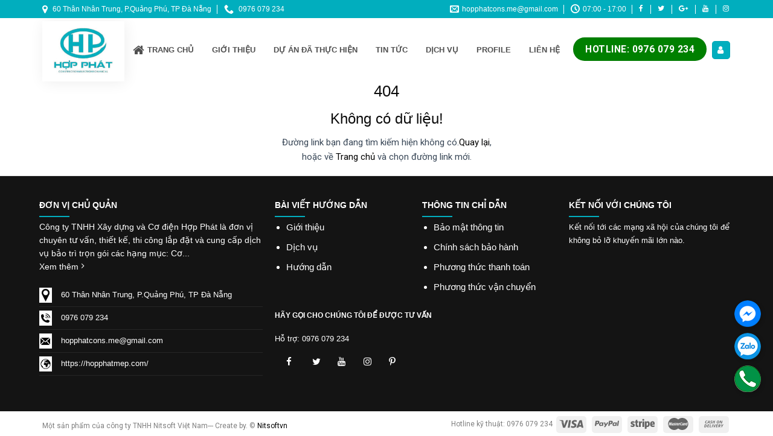

--- FILE ---
content_type: text/html; charset=utf-8
request_url: https://hopphatmep.com/cung-cap-dich-vu-bao-tri-he-thong-solar-cho-cong-ty-greviso-quang-nam-27.html
body_size: 10675
content:
<!DOCTYPE html>
<!--[if IE 9 ]> <html lang="vi-VN" prefix="og: http://ogp.me/ns#" class="ie9 loading-site no-js"> <![endif]-->
<!--[if IE 8 ]> <html lang="vi-VN" prefix="og: http://ogp.me/ns#" class="ie8 loading-site no-js"> <![endif]-->
<!--[if (gte IE 9)|!(IE)]><!-->
<html lang="vi-VN" prefix="og: http://ogp.me/ns#" class="loading-site no-js">
<!--<![endif]-->
<head>
    <title>Công ty TNHH Xây dựng và Cơ điện Hợp Phát</title>
    <meta http-equiv="content-type" content="text/html;charset=utf-8" />
    <meta http-equiv="X-UA-Compatible" content="IE=edge">
    <link rel="canonical" href="https://hopphatmep.com/">
    <meta name="viewport" content="width=device-width, initial-scale=1.0, maximum-scale=1.0, user-scalable=no" />
    <meta name='robots' content='index, follow, max-image-preview:large, max-snippet:-1, max-video-preview:-1' />
    <meta name="theme-color" content="#16a085">
    <meta name="description" content="Công ty TNHH Xây dựng và Cơ điện Hợp Phát, 60 Thân Nhân Trung, phường An Phú, Tp Tam Kỳ, tỉnh Quảng Nam, Việt Nam,  0976 079 234, Hopphat Construction and Electromechanical company limited, Hợp Phát là đơn vị chuyên tư vấn, thiết kế, thi công các công trình xây dựng và cơ điện tại Quảng Nam. Tuy mới thành lập, nhưng Công ty TNHH Xây dựng và Cơ điện Hợp Phát được khách hàng tin tưởng lựa chọn bởi đội ngũ nhân viên giàu kinh nghiệm và các thiết bị máy móc hiện đại," />
    <link rel="shortcut icon" href="https://hopphatmep.com/uploads/media/system/favicon.png" type="image/x-icon">
    <meta name="description" content="Công ty TNHH Xây dựng và Cơ điện Hợp Phát, 60 Thân Nhân Trung, phường An Phú, Tp Tam Kỳ, tỉnh Quảng Nam, Việt Nam,  0976 079 234, Hopphat Construction and Electromechanical company limited, Hợp Phát là đơn vị chuyên tư vấn, thiết kế, thi công các công trình xây dựng và cơ điện tại Quảng Nam. Tuy mới thành lập, nhưng Công ty TNHH Xây dựng và Cơ điện Hợp Phát được khách hàng tin tưởng lựa chọn bởi đội ngũ nhân viên giàu kinh nghiệm và các thiết bị máy móc hiện đại"/>
    <meta name="robots" content="noodp"/>
    <link rel="canonical" href="https://hopphatmep.com/" />
    <meta property="og:locale" content="vi_VN" />
    <meta property="og:type" content="website" />
    <meta property="og:title" content="Công ty TNHH Xây dựng và Cơ điện Hợp Phát" />
    <meta property="og:description" content="Công ty TNHH Xây dựng và Cơ điện Hợp Phát, 60 Thân Nhân Trung, phường An Phú, Tp Tam Kỳ, tỉnh Quảng Nam, Việt Nam,  0976 079 234, Hopphat Construction and Electromechanical company limited, Hợp Phát là đơn vị chuyên tư vấn, thiết kế, thi công các công trình xây dựng và cơ điện tại Quảng Nam. Tuy mới thành lập, nhưng Công ty TNHH Xây dựng và Cơ điện Hợp Phát được khách hàng tin tưởng lựa chọn bởi đội ngũ nhân viên giàu kinh nghiệm và các thiết bị máy móc hiện đại" />
    <meta property="og:url" content="https://hopphatmep.com/" />
    <meta property="og:site_name" content="https://hopphatmep.com/" />
    <meta property="article:publisher" content="https://hopphatmep.com/" />
    <meta property="og:image" content="https://hopphatmep.com/uploads/media/system/d55e9a0b0b25d77b8e34.jpg" />
    <meta property="og:image:width" content="600" />
    <meta property="og:image:height" content="800" />
    <meta name="twitter:card" content="summary" />
    <meta name="twitter:description" content="Công ty TNHH Xây dựng và Cơ điện Hợp Phát, 60 Thân Nhân Trung, phường An Phú, Tp Tam Kỳ, tỉnh Quảng Nam, Việt Nam,  0976 079 234, Hopphat Construction and Electromechanical company limited, Hợp Phát là đơn vị chuyên tư vấn, thiết kế, thi công các công trình xây dựng và cơ điện tại Quảng Nam. Tuy mới thành lập, nhưng Công ty TNHH Xây dựng và Cơ điện Hợp Phát được khách hàng tin tưởng lựa chọn bởi đội ngũ nhân viên giàu kinh nghiệm và các thiết bị máy móc hiện đại" />
    <meta name="twitter:title" content="Công ty TNHH Xây dựng và Cơ điện Hợp Phát" />
    <meta name="twitter:image" content="https://hopphatmep.com/uploads/media/system/d55e9a0b0b25d77b8e34.jpg" />    <link rel='stylesheet' href='https://hopphatmep.com/assets/css/bootstrap.min.css' type='text/css'/>
    <link rel='stylesheet' href='https://hopphatmep.com/assets/css/jquery.fancybox.css' type='text/css'/>
    <link rel='stylesheet' href='https://hopphatmep.com/assets/css/sweetalert.css' type='text/css'/>
    <link rel='stylesheet' href='https://hopphatmep.com/themes/web/css/font-awesome.min.css' type='text/css'/>
    <link rel='stylesheet' href='https://hopphatmep.com/themes/web/css/fl-icons.css' type='text/css' media='all' />
    <link rel='stylesheet' href='https://hopphatmep.com/themes/web/css/style.css' type='text/css' media='all' />
    <link rel='stylesheet' href='https://hopphatmep.com/themes/web/css/custom.min.css' type='text/css' media='all' />

    <link rel='stylesheet' href='https://hopphatmep.com/assets/css/main.css' type='text/css'/>
    <link rel="stylesheet" href="https://hopphatmep.com/themes/web/css/theme_main.css?v=1680856920"/>

    <script> var base_url = "https://hopphatmep.com/"; </script>
</head>
<body  class="home page-template ">

    <div id="wrapper">

        <header id="header" class="header has-sticky sticky-jump">
            <div class="header-wrapper">

                <div id="top-bar" class="header-top hide-for-sticky nav-dark">
                    <div class="flex-row container">
                        <div class="flex-col hide-for-medium flex-left">
                                                          
                            <ul class="nav nav-left medium-nav-center nav-small  nav-divided">
<li class="menu-item menu-item-type-post_type menu-item-object-page menu-item-design-default"><a href="lien-he.html" class=""> <i class="fa fa-map-marker" style="font-size: 16px;"></i> <span>60 Thân Nhân Trung, P.Quảng Phú, TP Đà Nẵng</span> </a></li>
<li class="menu-item menu-item-type-post_type menu-item-object-page menu-item-design-default"><a href="tel:0976 079 234" class=""> <i class="icon-phone" style="font-size: 16px;"></i> <span>0976 079 234</span> </a></li>
</ul>                                                    </div>
                        <!-- flex-col left -->

                        <div class="flex-col hide-for-medium flex-center">
                            <ul class="nav nav-center nav-divided">
                            </ul>
                        </div>
                        <!-- center -->

                        <div class="flex-col hide-for-medium flex-right">
                                                          
                            <ul class="nav top-bar-nav nav-right nav-small  nav-divided">
    <li class="header-contact-wrapper">
        <ul id="header-contact" class="nav nav-divided header-contact">
            <li class="">
                <a href="mailto:hopphatcons.me@gmail.com" class="tooltip tooltipstered"> <i class="icon-envelop" style="font-size:15px;"></i> <span> hopphatcons.me@gmail.com </span> </a>
            </li>
            <li class="">
                <a class="tooltip tooltipstered"> <i class="icon-clock" style="font-size:15px;"></i> <span>07:00 - 17:00</span> </a>
            </li>
        </ul>
    </li>

    <li><a href="https://www.facebook.com/" target ="_blank"><i class="fa fa-facebook-f"></i></a></a>
    </li>


    <li><a href="https://twitter.com/" target ="_blank"><i class="fa fa-twitter"></i></a></a>
    </li>


    <li><a href="https://www.google.com/" target ="_blank"><i class="fa fa-google-plus"></i></a></a>
    </li>


    <li><a href="https://youtube.com/" target ="_blank"><i class="fa fa-youtube"></i></a>
    </li>


    <li><a href="#" target="_blank" title="Beauty farm"><i class="fa fa-instagram" aria-hidden="true"></i></a>
    </li>
</ul>                                                    </div>
                        <!-- .flex-col right -->

                        <div class="flex-col show-for-medium flex-grow">
                            <ul class="nav nav-center mobile-nav  nav-divided">
                                <li class="html custom html_topbar_left">                                    
                                    Công ty TNHH Xây dựng và Cơ điện Hợp Phát                                </li>
                            </ul>
                        </div>

                    </div>
                    <!-- .flex-row -->
                </div>

                <div id="masthead" class="header-main">
                    <div class="header-inner flex-row container logo-left medium-logo-center" role="navigation">
                        <!-- Logo -->
                        <div id="logo" class="flex-col logo">
                            <!-- Header logo -->
                            <a class="" href="https://hopphatmep.com/" title="Công ty TNHH Xây dựng và Cơ điện Hợp Phát">
                                <img src="https://hopphatmep.com/uploads/media/system/d55e9a0b0b25d77b8e34.jpg" alt="Công ty TNHH Xây dựng và Cơ điện Hợp Phát" title="Công ty TNHH Xây dựng và Cơ điện Hợp Phát" class="header_logo header-logo" >
                                <img src="https://hopphatmep.com/uploads/media/system/d55e9a0b0b25d77b8e34.jpg" alt="Công ty TNHH Xây dựng và Cơ điện Hợp Phát" title="Công ty TNHH Xây dựng và Cơ điện Hợp Phát" class="header-logo-dark"/>
                            </a>
                        </div>

                        <!-- Mobile Left Elements -->
                        <div class="flex-col show-for-medium flex-left">
                            <ul class="mobile-nav nav nav-left ">
                                <li class="nav-icon has-icon">
                                    <a href="#" data-open="#main-menu" data-pos="left" data-bg="main-menu-overlay" data-color="" class="is-small" aria-label="Menu" aria-controls="main-menu" aria-expanded="false">
                                        <i class="icon-menu"></i>
                                    </a>
                                </li>
                            </ul>
                        </div>
                        
                        <div class="flex-col hide-for-small flex-left head_fix_name flex-col hide-for-medium">
                            
                        </div>
                        <!-- Left Elements -->
                        <div class="flex-col hide-for-medium flex-left flex-grow">
                            <ul class="nav header-nav header-bottom-nav nav-divided nav-size-medium nav-spacing-xlarge">
                                                                  
                                <li class="menu-item menu-item-type-taxonomy menu-item-object-category home-menu">
    <a href="https://hopphatmep.com/"><i class="fa fa-home text-small"></i> Trang chủ</a>
</li>
<li class="menu-item menu-item-type-taxonomy menu-item-object-category  "><a href="https://hopphatmep.com/gioi-thieu.html" >Giới thiệu  </a>
</li>
<li class="menu-item menu-item-type-taxonomy menu-item-object-category  "><a href="https://hopphatmep.com/project.html" >Dự án đã thực hiện  </a>
</li>
<li class="menu-item menu-item-type-taxonomy menu-item-object-category  "><a href="https://hopphatmep.com/tin-tuc-4.html" >Tin tức  </a>
</li>
<li class="menu-item menu-item-type-taxonomy menu-item-object-category  "><a href="https://hopphatmep.com/myservice.html" >Dịch vụ  </a>
</li>
<li class="menu-item menu-item-type-taxonomy menu-item-object-category  "><a href="https://hopphatmep.com/profile-xay-dung-va-co-dien-hop-phat-5.html" >Profile  </a>
</li>
<li class="menu-item menu-item-type-taxonomy menu-item-object-category  "><a href="https://hopphatmep.com/lien-he.html" >Liên hệ  </a>
</li>
                                                            </ul>
                        </div>
                        <div class="flex-col hide-for-medium flex-right">
                            <ul class="header-nav-main nav nav-right nav-uppercase li-head">
                                                                  
                                <ul>
<li class="html header-button-1">
<div class="header-button"><a href="tel:0976079234" class="button alert" style="border-radius: 99px;"> <span>Hotline: 0976 079 234</span> </a></div>
</li>
</ul>                                <li class="cart-item has-icon">
    <div class="header-button">
        <a href="https://hopphatmep.com/customer.html" class="header-cart-link off-canvas-toggle nav-top-link icon primary button round is-small" title="Customer" data-pos="right">
        	<i class="fa fa-user"></i>
        </a>
    </div>
</li>                                                                                                  
                                                            </ul>
                        </div>

                        <!-- Right Elements -->
                        <div class="flex-col hide-for-medium flex-right">
                                                          
                                                        
                        </div>

                        <!-- Mobile Right Elements -->
                        <div class="flex-col show-for-medium flex-right">
                            <ul class="mobile-nav nav nav-right ">
                                                                  
                                <li class="cart-item has-icon">
    <div class="header-button">
        <a href="https://hopphatmep.com/customer.html" class="header-cart-link off-canvas-toggle nav-top-link icon primary button round is-small" title="Customer" data-pos="right">
        	<i class="fa fa-user"></i>
        </a>
    </div>
</li>                                                            </ul>
                        </div>

                    </div>
                    <!-- .header-inner -->

                </div>
                <!-- .header-main -->

                

                <div class="header-bg-container fill">
                    <div class="header-bg-image fill"></div>
                    <div class="header-bg-color fill"></div>
                </div>
                <!-- .header-bg-container -->
            </div>
            <!-- header-wrapper-->
        </header><div id="mainlblock"><center>
	<h1 class="h_404">404</h1>
	<h2>Không có dữ liệu!</h2>
	<p>Đường link bạn đang tìm kiếm hiện không có.<a href="javascript:history.go(-1)" title="Quay lại">Quay lại</a>,<br>
	hoặc về <a href="https://hopphatmep.com/">Trang chủ </a>và chọn đường link mới.</p>
	</center>
</div>
        <section class="section footer-section dark" id="section_798829679">

            <div class="section-content relative">
                <div class="row row-small" id="row-904568281">
                    <div class="col cot1 medium-4 small-12 large-4">
                                                  
                        <div class="col-inner">
    <h3><span class="text-u"><a href="javascript:void(0)">Đơn vị chủ quản</a></span></h3>
            <p>
        <span >Công ty TNHH Xây dựng và Cơ điện Hợp Phát là đơn vị chuyên tư vấn, thiết kế, thi công lắp đặt và cung cấp dịch vụ bảo trì trọn gói các hạng mục: Cơ...</span>
        <br>
        <a class="text-right readmore_about" href="https://hopphatmep.com/gioi-thieu-2.html">
            <span>Xem thêm</span> <i class="icon-angle-right"></i>
        </a>
    </p>
    <div>
        <table border="0" width="100%" cellspacing="0" cellpadding="0">
            <tbody>
                                <tr>
                    <td width="30"><img src="https://hopphatmep.com/themes/web/images/icons/map-icon.jpg" alt="" width="21" height="25" />
                    </td>
                    <td><span>60 Thân Nhân Trung, P.Quảng Phú, TP Đà Nẵng</span>
                    </td>
                </tr>
                <tr>
                    <td><img src="https://hopphatmep.com/themes/web/images/icons/hotline-icon.jpg" alt="" width="21" height="25" />
                    </td>
                    <td>0976 079 234</td>
                </tr>
                <tr>
                    <td><img src="https://hopphatmep.com/themes/web/images/icons/email.jpg" alt="" width="21" height="25" />
                    </td>
                    <td>hopphatcons.me@gmail.com</td>
                </tr>
                <tr>
                    <td><img src="https://hopphatmep.com/themes/web/images/icons/global-icon.jpg" alt="" width="21" height="25" />
                    </td>
                    <td>https://hopphatmep.com/</td>
                </tr>
            </tbody>
        </table>
    </div>

</div>
                                                
                    </div>
                    <div class="col cot2 medium-5 small-12 large-5">
                                                  
                                                <div class="col-inner">
                            <div class="row row-small" id="row-834950290">
                                <div class="col medium-6 small-12 large-6">
                                                                          
                                    <div class="col-inner">
    <h3><span class="text-u"><a href="javascript:void(0)">Bài viết hướng dẫn</a></span></h3>
    <ul>
            <li class=""><a href="https://hopphatmep.com/#"><span>Giới thiệu</span></a></li>
                <li class=""><a href="https://hopphatmep.com/#"><span>Dịch vụ</span></a></li>
                <li class=""><a href="https://hopphatmep.com/#"><span>Hướng dẫn</span></a></li>
        </ul></div>
                                                                    </div>

                                <div class="col medium-6 small-12 large-6">
                                                                          
                                    <div class="col-inner">
    <h3><span class="text-u"><a href="javascript:void(0)">Thông tin chỉ dẫn</a></span></h3>
    <ul>
            <li class=""><a href="https://hopphatmep.com/#"><span>Bảo mật thông tin</span></a></li>
                <li class=""><a href="https://hopphatmep.com/#"><span>Chính sách bảo hành</span></a></li>
                <li class=""><a href="https://hopphatmep.com/phuong-thuc-thanh-toan-11.html"><span>Phương thức thanh toán</span></a></li>
                <li class=""><a href="https://hopphatmep.com/#"><span>Phương thức vận chuyển</span></a></li>
        </ul></div>
                                                                    </div>
                            </div>
                            <div class="row row-small hide-for-small" id="row-122165611">

                                <div class="col small-12 large-12">
                                    <div class="col-inner">
                                        <p><span style="font-size: 85%;"><strong>HÃY GỌI CHO CHÚNG TÔI ĐỂ ĐƯỢC TƯ VẤN</strong></span>
                                        </p>
                                        <p class="tu-van-ho-tro" style="font-size: 90%;"><span >Hỗ trợ: 0976 079 234</span>
                                        </p>
                                        <div class="social-icons follow-icons full-width text-left">
                                            <ul class="social-footer">
                                                <li><a href="#"><i class="fa fa-facebook"></i></a>
                                                </li>
                                                <li><a href="#"><i class="fa fa-twitter"></i></a>
                                                </li>
                                                <li><a href="#"><i class="fa fa-youtube"></i></a>
                                                </li>
                                                <li><a href="#"><i class="fa fa-instagram"></i></a>
                                                </li>
                                                <li><a href="#"><i class="fa fa-pinterest-p "></i></a>
                                                </li>
                                            </ul>
                                        </div>
                                    </div>
                                </div>
                            </div>

                        </div>
                    </div>
                    <div class="col cot3 medium-3 small-12 large-3">
                        <div class="col-inner">
                                                          
                            <div class="col-inner">
    <h3><span class="text-u"><a href="javascript:void(0)">Kết nối với chúng tôi</a></span></h3>
    

<p><span style="font-size: 95%;">Kết nối tới các mạng xã hội của chúng tôi để không bỏ lỡ khuyến mãi lớn nào.</span>
</p>
<div id="fb-root"></div>

<div class="fb-page" data-href="https://www.facebook.com/104150099322025/" data-width="340" data-hide-cover="false" data-show-facepile="true"></div>

<script>
    (function(d, s, id) {
        var js, fjs = d.getElementsByTagName(s)[0];
        if (d.getElementById(id)) return;
        js = d.createElement(s);
        js.id = id;
        js.src = "https://connect.facebook.net/en_US/sdk/xfbml.customerchat.js#xfbml=1&appId=263266547210244&version=v2.0";
        fjs.parentNode.insertBefore(js, fjs);
    }(document, 'script', 'facebook-jssdk'));
</script>




</div>
                                                        
                        </div>
                    </div>


                </div>

            </div>

        </section>
        <footer id="footer" class="footer-wrapper">

                          
                           
            <div class="absolute-footer light medium-text-center small-text-center">
                <div class="container clearfix">

                    <div class="footer-secondary pull-right">
                        <div class="footer-text inline-block small-block">
                            Hotline kỹ thuật: 0976 079 234 
                        </div>
                        <div class="payment-icons inline-block">
                            <div class="payment-icon">
                                <svg version="1.1" xmlns="http://www.w3.org/2000/svg" xmlns:xlink="http://www.w3.org/1999/xlink" viewBox="0 0 64 32">
                                    <path d="M10.781 7.688c-0.251-1.283-1.219-1.688-2.344-1.688h-8.376l-0.061 0.405c5.749 1.469 10.469 4.595 12.595 10.501l-1.813-9.219zM13.125 19.688l-0.531-2.781c-1.096-2.907-3.752-5.594-6.752-6.813l4.219 15.939h5.469l8.157-20.032h-5.501l-5.062 13.688zM27.72 26.061l3.248-20.061h-5.187l-3.251 20.061h5.189zM41.875 5.656c-5.125 0-8.717 2.72-8.749 6.624-0.032 2.877 2.563 4.469 4.531 5.439 2.032 0.968 2.688 1.624 2.688 2.499 0 1.344-1.624 1.939-3.093 1.939-2.093 0-3.219-0.251-4.875-1.032l-0.688-0.344-0.719 4.499c1.219 0.563 3.437 1.064 5.781 1.064 5.437 0.032 8.97-2.688 9.032-6.843 0-2.282-1.405-4-4.376-5.439-1.811-0.904-2.904-1.563-2.904-2.499 0-0.843 0.936-1.72 2.968-1.72 1.688-0.029 2.936 0.314 3.875 0.752l0.469 0.248 0.717-4.344c-1.032-0.406-2.656-0.844-4.656-0.844zM55.813 6c-1.251 0-2.189 0.376-2.72 1.688l-7.688 18.374h5.437c0.877-2.467 1.096-3 1.096-3 0.592 0 5.875 0 6.624 0 0 0 0.157 0.688 0.624 3h4.813l-4.187-20.061h-4zM53.405 18.938c0 0 0.437-1.157 2.064-5.594-0.032 0.032 0.437-1.157 0.688-1.907l0.374 1.72c0.968 4.781 1.189 5.781 1.189 5.781-0.813 0-3.283 0-4.315 0z"></path>
                                </svg>
                            </div>
                            <div class="payment-icon">
                                <svg version="1.1" xmlns="http://www.w3.org/2000/svg" xmlns:xlink="http://www.w3.org/1999/xlink" viewBox="0 0 64 32">
                                    <path d="M35.255 12.078h-2.396c-0.229 0-0.444 0.114-0.572 0.303l-3.306 4.868-1.4-4.678c-0.088-0.292-0.358-0.493-0.663-0.493h-2.355c-0.284 0-0.485 0.28-0.393 0.548l2.638 7.745-2.481 3.501c-0.195 0.275 0.002 0.655 0.339 0.655h2.394c0.227 0 0.439-0.111 0.569-0.297l7.968-11.501c0.191-0.275-0.006-0.652-0.341-0.652zM19.237 16.718c-0.23 1.362-1.311 2.276-2.691 2.276-0.691 0-1.245-0.223-1.601-0.644-0.353-0.417-0.485-1.012-0.374-1.674 0.214-1.35 1.313-2.294 2.671-2.294 0.677 0 1.227 0.225 1.589 0.65 0.365 0.428 0.509 1.027 0.404 1.686zM22.559 12.078h-2.384c-0.204 0-0.378 0.148-0.41 0.351l-0.104 0.666-0.166-0.241c-0.517-0.749-1.667-1-2.817-1-2.634 0-4.883 1.996-5.321 4.796-0.228 1.396 0.095 2.731 0.888 3.662 0.727 0.856 1.765 1.212 3.002 1.212 2.123 0 3.3-1.363 3.3-1.363l-0.106 0.662c-0.040 0.252 0.155 0.479 0.41 0.479h2.147c0.341 0 0.63-0.247 0.684-0.584l1.289-8.161c0.040-0.251-0.155-0.479-0.41-0.479zM8.254 12.135c-0.272 1.787-1.636 1.787-2.957 1.787h-0.751l0.527-3.336c0.031-0.202 0.205-0.35 0.41-0.35h0.345c0.899 0 1.747 0 2.185 0.511 0.262 0.307 0.341 0.761 0.242 1.388zM7.68 7.473h-4.979c-0.341 0-0.63 0.248-0.684 0.584l-2.013 12.765c-0.040 0.252 0.155 0.479 0.41 0.479h2.378c0.34 0 0.63-0.248 0.683-0.584l0.543-3.444c0.053-0.337 0.343-0.584 0.683-0.584h1.575c3.279 0 5.172-1.587 5.666-4.732 0.223-1.375 0.009-2.456-0.635-3.212-0.707-0.832-1.962-1.272-3.628-1.272zM60.876 7.823l-2.043 12.998c-0.040 0.252 0.155 0.479 0.41 0.479h2.055c0.34 0 0.63-0.248 0.683-0.584l2.015-12.765c0.040-0.252-0.155-0.479-0.41-0.479h-2.299c-0.205 0.001-0.379 0.148-0.41 0.351zM54.744 16.718c-0.23 1.362-1.311 2.276-2.691 2.276-0.691 0-1.245-0.223-1.601-0.644-0.353-0.417-0.485-1.012-0.374-1.674 0.214-1.35 1.313-2.294 2.671-2.294 0.677 0 1.227 0.225 1.589 0.65 0.365 0.428 0.509 1.027 0.404 1.686zM58.066 12.078h-2.384c-0.204 0-0.378 0.148-0.41 0.351l-0.104 0.666-0.167-0.241c-0.516-0.749-1.667-1-2.816-1-2.634 0-4.883 1.996-5.321 4.796-0.228 1.396 0.095 2.731 0.888 3.662 0.727 0.856 1.765 1.212 3.002 1.212 2.123 0 3.3-1.363 3.3-1.363l-0.106 0.662c-0.040 0.252 0.155 0.479 0.41 0.479h2.147c0.341 0 0.63-0.247 0.684-0.584l1.289-8.161c0.040-0.252-0.156-0.479-0.41-0.479zM43.761 12.135c-0.272 1.787-1.636 1.787-2.957 1.787h-0.751l0.527-3.336c0.031-0.202 0.205-0.35 0.41-0.35h0.345c0.899 0 1.747 0 2.185 0.511 0.261 0.307 0.34 0.761 0.241 1.388zM43.187 7.473h-4.979c-0.341 0-0.63 0.248-0.684 0.584l-2.013 12.765c-0.040 0.252 0.156 0.479 0.41 0.479h2.554c0.238 0 0.441-0.173 0.478-0.408l0.572-3.619c0.053-0.337 0.343-0.584 0.683-0.584h1.575c3.279 0 5.172-1.587 5.666-4.732 0.223-1.375 0.009-2.456-0.635-3.212-0.707-0.832-1.962-1.272-3.627-1.272z"></path>
                                </svg>
                            </div>
                            <div class="payment-icon">
                                <svg version="1.1" xmlns="http://www.w3.org/2000/svg" xmlns:xlink="http://www.w3.org/1999/xlink" viewBox="0 0 64 32">
                                    <path d="M7.114 14.656c-1.375-0.5-2.125-0.906-2.125-1.531 0-0.531 0.437-0.812 1.188-0.812 1.437 0 2.875 0.531 3.875 1.031l0.563-3.5c-0.781-0.375-2.406-1-4.656-1-1.594 0-2.906 0.406-3.844 1.188-1 0.812-1.5 2-1.5 3.406 0 2.563 1.563 3.688 4.125 4.594 1.625 0.594 2.188 1 2.188 1.656 0 0.625-0.531 0.969-1.5 0.969-1.188 0-3.156-0.594-4.437-1.343l-0.563 3.531c1.094 0.625 3.125 1.281 5.25 1.281 1.688 0 3.063-0.406 4.031-1.157 1.063-0.843 1.594-2.062 1.594-3.656-0.001-2.625-1.595-3.719-4.188-4.657zM21.114 9.125h-3v-4.219l-4.031 0.656-0.563 3.563-1.437 0.25-0.531 3.219h1.937v6.844c0 1.781 0.469 3 1.375 3.75 0.781 0.625 1.907 0.938 3.469 0.938 1.219 0 1.937-0.219 2.468-0.344v-3.688c-0.282 0.063-0.938 0.22-1.375 0.22-0.906 0-1.313-0.5-1.313-1.563v-6.156h2.406l0.595-3.469zM30.396 9.031c-0.313-0.062-0.594-0.093-0.876-0.093-1.312 0-2.374 0.687-2.781 1.937l-0.313-1.75h-4.093v14.719h4.687v-9.563c0.594-0.719 1.437-0.968 2.563-0.968 0.25 0 0.5 0 0.812 0.062v-4.344zM33.895 2.719c-1.375 0-2.468 1.094-2.468 2.469s1.094 2.5 2.468 2.5 2.469-1.124 2.469-2.5-1.094-2.469-2.469-2.469zM36.239 23.844v-14.719h-4.687v14.719h4.687zM49.583 10.468c-0.843-1.094-2-1.625-3.469-1.625-1.343 0-2.531 0.563-3.656 1.75l-0.25-1.469h-4.125v20.155l4.688-0.781v-4.719c0.719 0.219 1.469 0.344 2.125 0.344 1.157 0 2.876-0.313 4.188-1.75 1.281-1.375 1.907-3.5 1.907-6.313 0-2.499-0.469-4.405-1.407-5.593zM45.677 19.532c-0.375 0.687-0.969 1.094-1.625 1.094-0.468 0-0.906-0.093-1.281-0.281v-7c0.812-0.844 1.531-0.938 1.781-0.938 1.188 0 1.781 1.313 1.781 3.812 0.001 1.437-0.219 2.531-0.656 3.313zM62.927 10.843c-1.032-1.312-2.563-2-4.501-2-4 0-6.468 2.938-6.468 7.688 0 2.625 0.656 4.625 1.968 5.875 1.157 1.157 2.844 1.719 5.032 1.719 2 0 3.844-0.469 5-1.251l-0.501-3.219c-1.157 0.625-2.5 0.969-4 0.969-0.906 0-1.532-0.188-1.969-0.594-0.5-0.406-0.781-1.094-0.875-2.062h7.75c0.031-0.219 0.062-1.281 0.062-1.625 0.001-2.344-0.5-4.188-1.499-5.5zM56.583 15.094c0.125-2.093 0.687-3.062 1.75-3.062s1.625 1 1.687 3.062h-3.437z"></path>
                                </svg>
                            </div>
                            <div class="payment-icon">
                                <svg version="1.1" xmlns="http://www.w3.org/2000/svg" xmlns:xlink="http://www.w3.org/1999/xlink" viewBox="0 0 64 32">
                                    <path d="M42.667-0c-4.099 0-7.836 1.543-10.667 4.077-2.831-2.534-6.568-4.077-10.667-4.077-8.836 0-16 7.163-16 16s7.164 16 16 16c4.099 0 7.835-1.543 10.667-4.077 2.831 2.534 6.568 4.077 10.667 4.077 8.837 0 16-7.163 16-16s-7.163-16-16-16zM11.934 19.828l0.924-5.809-2.112 5.809h-1.188v-5.809l-1.056 5.809h-1.584l1.32-7.657h2.376v4.753l1.716-4.753h2.508l-1.32 7.657h-1.585zM19.327 18.244c-0.088 0.528-0.178 0.924-0.264 1.188v0.396h-1.32v-0.66c-0.353 0.528-0.924 0.792-1.716 0.792-0.442 0-0.792-0.132-1.056-0.396-0.264-0.351-0.396-0.792-0.396-1.32 0-0.792 0.218-1.364 0.66-1.716 0.614-0.44 1.364-0.66 2.244-0.66h0.66v-0.396c0-0.351-0.353-0.528-1.056-0.528-0.442 0-1.012 0.088-1.716 0.264 0.086-0.351 0.175-0.792 0.264-1.32 0.703-0.264 1.32-0.396 1.848-0.396 1.496 0 2.244 0.616 2.244 1.848 0 0.353-0.046 0.749-0.132 1.188-0.089 0.616-0.179 1.188-0.264 1.716zM24.079 15.076c-0.264-0.086-0.66-0.132-1.188-0.132s-0.792 0.177-0.792 0.528c0 0.177 0.044 0.31 0.132 0.396l0.528 0.264c0.792 0.442 1.188 1.012 1.188 1.716 0 1.409-0.838 2.112-2.508 2.112-0.792 0-1.366-0.044-1.716-0.132 0.086-0.351 0.175-0.836 0.264-1.452 0.703 0.177 1.188 0.264 1.452 0.264 0.614 0 0.924-0.175 0.924-0.528 0-0.175-0.046-0.308-0.132-0.396-0.178-0.175-0.396-0.308-0.66-0.396-0.792-0.351-1.188-0.924-1.188-1.716 0-1.407 0.792-2.112 2.376-2.112 0.792 0 1.32 0.045 1.584 0.132l-0.265 1.451zM27.512 15.208h-0.924c0 0.442-0.046 0.838-0.132 1.188 0 0.088-0.022 0.264-0.066 0.528-0.046 0.264-0.112 0.442-0.198 0.528v0.528c0 0.353 0.175 0.528 0.528 0.528 0.175 0 0.35-0.044 0.528-0.132l-0.264 1.452c-0.264 0.088-0.66 0.132-1.188 0.132-0.881 0-1.32-0.44-1.32-1.32 0-0.528 0.086-1.099 0.264-1.716l0.66-4.225h1.584l-0.132 0.924h0.792l-0.132 1.585zM32.66 17.32h-3.3c0 0.442 0.086 0.749 0.264 0.924 0.264 0.264 0.66 0.396 1.188 0.396s1.1-0.175 1.716-0.528l-0.264 1.584c-0.442 0.177-1.012 0.264-1.716 0.264-1.848 0-2.772-0.924-2.772-2.773 0-1.142 0.264-2.024 0.792-2.64 0.528-0.703 1.188-1.056 1.98-1.056 0.703 0 1.274 0.22 1.716 0.66 0.35 0.353 0.528 0.881 0.528 1.584 0.001 0.617-0.046 1.145-0.132 1.585zM35.3 16.132c-0.264 0.97-0.484 2.201-0.66 3.697h-1.716l0.132-0.396c0.35-2.463 0.614-4.4 0.792-5.809h1.584l-0.132 0.924c0.264-0.44 0.528-0.703 0.792-0.792 0.264-0.264 0.528-0.308 0.792-0.132-0.088 0.088-0.31 0.706-0.66 1.848-0.353-0.086-0.661 0.132-0.925 0.66zM41.241 19.697c-0.353 0.177-0.838 0.264-1.452 0.264-0.881 0-1.584-0.308-2.112-0.924-0.528-0.528-0.792-1.32-0.792-2.376 0-1.32 0.35-2.42 1.056-3.3 0.614-0.879 1.496-1.32 2.64-1.32 0.44 0 1.056 0.132 1.848 0.396l-0.264 1.584c-0.528-0.264-1.012-0.396-1.452-0.396-0.707 0-1.235 0.264-1.584 0.792-0.353 0.442-0.528 1.144-0.528 2.112 0 0.616 0.132 1.056 0.396 1.32 0.264 0.353 0.614 0.528 1.056 0.528 0.44 0 0.924-0.132 1.452-0.396l-0.264 1.717zM47.115 15.868c-0.046 0.264-0.066 0.484-0.066 0.66-0.088 0.442-0.178 1.035-0.264 1.782-0.088 0.749-0.178 1.254-0.264 1.518h-1.32v-0.66c-0.353 0.528-0.924 0.792-1.716 0.792-0.442 0-0.792-0.132-1.056-0.396-0.264-0.351-0.396-0.792-0.396-1.32 0-0.792 0.218-1.364 0.66-1.716 0.614-0.44 1.32-0.66 2.112-0.66h0.66c0.086-0.086 0.132-0.218 0.132-0.396 0-0.351-0.353-0.528-1.056-0.528-0.442 0-1.012 0.088-1.716 0.264 0-0.351 0.086-0.792 0.264-1.32 0.703-0.264 1.32-0.396 1.848-0.396 1.496 0 2.245 0.616 2.245 1.848 0.001 0.089-0.021 0.264-0.065 0.529zM49.69 16.132c-0.178 0.528-0.396 1.762-0.66 3.697h-1.716l0.132-0.396c0.35-1.935 0.614-3.872 0.792-5.809h1.584c0 0.353-0.046 0.66-0.132 0.924 0.264-0.44 0.528-0.703 0.792-0.792 0.35-0.175 0.614-0.218 0.792-0.132-0.353 0.442-0.574 1.056-0.66 1.848-0.353-0.086-0.66 0.132-0.925 0.66zM54.178 19.828l0.132-0.528c-0.353 0.442-0.838 0.66-1.452 0.66-0.707 0-1.188-0.218-1.452-0.66-0.442-0.614-0.66-1.232-0.66-1.848 0-1.142 0.308-2.067 0.924-2.773 0.44-0.703 1.056-1.056 1.848-1.056 0.528 0 1.056 0.264 1.584 0.792l0.264-2.244h1.716l-1.32 7.657h-1.585zM16.159 17.98c0 0.442 0.175 0.66 0.528 0.66 0.35 0 0.614-0.132 0.792-0.396 0.264-0.264 0.396-0.66 0.396-1.188h-0.397c-0.881 0-1.32 0.31-1.32 0.924zM31.076 15.076c-0.088 0-0.178-0.043-0.264-0.132h-0.264c-0.528 0-0.881 0.353-1.056 1.056h1.848v-0.396l-0.132-0.264c-0.001-0.086-0.047-0.175-0.133-0.264zM43.617 17.98c0 0.442 0.175 0.66 0.528 0.66 0.35 0 0.614-0.132 0.792-0.396 0.264-0.264 0.396-0.66 0.396-1.188h-0.396c-0.881 0-1.32 0.31-1.32 0.924zM53.782 15.076c-0.353 0-0.66 0.22-0.924 0.66-0.178 0.264-0.264 0.749-0.264 1.452 0 0.792 0.264 1.188 0.792 1.188 0.35 0 0.66-0.175 0.924-0.528 0.264-0.351 0.396-0.879 0.396-1.584-0.001-0.792-0.311-1.188-0.925-1.188z"></path>
                                </svg>
                            </div>
                            <div class="payment-icon">
                                <svg version="1.1" xmlns="http://www.w3.org/2000/svg" xmlns:xlink="http://www.w3.org/1999/xlink" viewBox="0 0 64 32">
                                    <path d="M13.043 8.356c-0.46 0-0.873 0.138-1.24 0.413s-0.662 0.681-0.885 1.217c-0.223 0.536-0.334 1.112-0.334 1.727 0 0.568 0.119 0.99 0.358 1.265s0.619 0.413 1.141 0.413c0.508 0 1.096-0.131 1.765-0.393v1.327c-0.693 0.262-1.389 0.393-2.089 0.393-0.884 0-1.572-0.254-2.063-0.763s-0.736-1.229-0.736-2.161c0-0.892 0.181-1.712 0.543-2.462s0.846-1.32 1.452-1.709 1.302-0.584 2.089-0.584c0.435 0 0.822 0.038 1.159 0.115s0.7 0.217 1.086 0.421l-0.616 1.276c-0.369-0.201-0.673-0.333-0.914-0.398s-0.478-0.097-0.715-0.097zM19.524 12.842h-2.47l-0.898 1.776h-1.671l3.999-7.491h1.948l0.767 7.491h-1.551l-0.125-1.776zM19.446 11.515l-0.136-1.786c-0.035-0.445-0.052-0.876-0.052-1.291v-0.184c-0.153 0.408-0.343 0.84-0.569 1.296l-0.982 1.965h1.739zM27.049 12.413c0 0.711-0.257 1.273-0.773 1.686s-1.213 0.62-2.094 0.62c-0.769 0-1.389-0.153-1.859-0.46v-1.398c0.672 0.367 1.295 0.551 1.869 0.551 0.39 0 0.694-0.072 0.914-0.217s0.329-0.343 0.329-0.595c0-0.147-0.024-0.275-0.070-0.385s-0.114-0.214-0.201-0.309c-0.087-0.095-0.303-0.269-0.648-0.52-0.481-0.337-0.818-0.67-1.013-1s-0.293-0.685-0.293-1.066c0-0.439 0.108-0.831 0.324-1.176s0.523-0.614 0.922-0.806 0.857-0.288 1.376-0.288c0.755 0 1.446 0.168 2.073 0.505l-0.569 1.189c-0.543-0.252-1.044-0.378-1.504-0.378-0.289 0-0.525 0.077-0.71 0.23s-0.276 0.355-0.276 0.607c0 0.207 0.058 0.389 0.172 0.543s0.372 0.36 0.773 0.615c0.421 0.272 0.736 0.572 0.945 0.9s0.313 0.712 0.313 1.151zM33.969 14.618h-1.597l0.7-3.22h-2.46l-0.7 3.22h-1.592l1.613-7.46h1.597l-0.632 2.924h2.459l0.632-2.924h1.592l-1.613 7.46zM46.319 9.831c0 0.963-0.172 1.824-0.517 2.585s-0.816 1.334-1.415 1.722c-0.598 0.388-1.288 0.582-2.067 0.582-0.891 0-1.587-0.251-2.086-0.753s-0.749-1.198-0.749-2.090c0-0.902 0.172-1.731 0.517-2.488s0.82-1.338 1.425-1.743c0.605-0.405 1.306-0.607 2.099-0.607 0.888 0 1.575 0.245 2.063 0.735s0.73 1.176 0.73 2.056zM43.395 8.356c-0.421 0-0.808 0.155-1.159 0.467s-0.627 0.739-0.828 1.283-0.3 1.135-0.3 1.771c0 0.5 0.116 0.877 0.348 1.133s0.558 0.383 0.979 0.383 0.805-0.148 1.151-0.444c0.346-0.296 0.617-0.714 0.812-1.255s0.292-1.148 0.292-1.822c0-0.483-0.113-0.856-0.339-1.12-0.227-0.264-0.546-0.396-0.957-0.396zM53.427 14.618h-1.786l-1.859-5.644h-0.031l-0.021 0.163c-0.111 0.735-0.227 1.391-0.344 1.97l-0.757 3.511h-1.436l1.613-7.46h1.864l1.775 5.496h0.021c0.042-0.259 0.109-0.628 0.203-1.107s0.407-1.942 0.94-4.388h1.43l-1.613 7.461zM13.296 20.185c0 0.98-0.177 1.832-0.532 2.556s-0.868 1.274-1.539 1.652c-0.672 0.379-1.464 0.568-2.376 0.568h-2.449l1.678-7.68h2.15c0.977 0 1.733 0.25 2.267 0.751s0.801 1.219 0.801 2.154zM8.925 23.615c0.536 0 1.003-0.133 1.401-0.399s0.71-0.657 0.934-1.174c0.225-0.517 0.337-1.108 0.337-1.773 0-0.54-0.131-0.95-0.394-1.232s-0.64-0.423-1.132-0.423h-0.624l-1.097 5.001h0.575zM18.64 24.96h-4.436l1.678-7.68h4.442l-0.293 1.334h-2.78l-0.364 1.686h2.59l-0.299 1.334h-2.59l-0.435 1.98h2.78l-0.293 1.345zM20.509 24.96l1.678-7.68h1.661l-1.39 6.335h2.78l-0.294 1.345h-4.436zM26.547 24.96l1.694-7.68h1.656l-1.694 7.68h-1.656zM33.021 23.389c0.282-0.774 0.481-1.27 0.597-1.487l2.346-4.623h1.716l-4.061 7.68h-1.814l-0.689-7.68h1.602l0.277 4.623c0.015 0.157 0.022 0.39 0.022 0.699-0.007 0.361-0.018 0.623-0.033 0.788h0.038zM41.678 24.96h-4.437l1.678-7.68h4.442l-0.293 1.334h-2.78l-0.364 1.686h2.59l-0.299 1.334h-2.59l-0.435 1.98h2.78l-0.293 1.345zM45.849 22.013l-0.646 2.947h-1.656l1.678-7.68h1.949c0.858 0 1.502 0.179 1.933 0.536s0.646 0.881 0.646 1.571c0 0.554-0.15 1.029-0.451 1.426s-0.733 0.692-1.298 0.885l1.417 3.263h-1.803l-1.124-2.947h-0.646zM46.137 20.689h0.424c0.474 0 0.843-0.1 1.108-0.3s0.396-0.504 0.396-0.914c0-0.287-0.086-0.502-0.258-0.646s-0.442-0.216-0.812-0.216h-0.402l-0.456 2.076zM53.712 20.39l2.031-3.11h1.857l-3.355 4.744-0.646 2.936h-1.645l0.646-2.936-1.281-4.744h1.694l0.7 3.11z"></path>
                                </svg>
                            </div>
                        </div>
                    </div>
                    <!-- -right -->

                    <div class="footer-primary pull-left">
                        <div class="copyright-footer bt10">
                            <p class="ftCopyright">Một sản phẩm của công ty TNHH Nitsoft Việt Nam--- Create by. © <a href="http://nitsoftvn.com/" target="_blank">Nitsoftvn</a></p>                        </div>
                    </div>
                    <!-- .left -->
                </div>
                <!-- .container -->
            </div>

            <a href="#top" class="back-to-top button icon invert plain fixed bottom z-1 is-outline circle" id="top-link"><i class="icon-angle-up" ></i></a>

        </footer>
        <!-- .footer-wrapper -->
                  
        <ul class="giuseart-pc-contact-bar">
    <li class="facebook">
        <a href="https://m.me/104150099322025" target="_blank" rel="nofollow"></a>
    </li>
    <li class="zalo">
        <a href="https://zalo.me/0976079234" target="_blank" rel="nofollow"></a>
    </li>
    <li class="goidt">
        <a href="tel:0976079234" rel="nofollow"></a>
    </li>
</ul>
        
        

    </div>
    <!-- #wrapper -->

    <!-- Mobile Sidebar -->
    <div id="main-menu" class="mobile-sidebar no-scrollbar mfp-hide">
        <div class="sidebar-menu no-scrollbar ">
            <ul class="nav nav-sidebar  nav-vertical nav-uppercase">
                                  
                <ul class="nav nav-sidebar  nav-vertical nav-uppercase">
	
          
    <ul>
<li class="html header-button-1">
<div class="header-button"><a href="tel:0976079234" class="button alert" style="border-radius: 99px;"><span>ĐT: 0976 079 234</span> </a></div>
</li>
</ul>     
    <li class="menu-item menu-item-type-post_type menu-item-object-page">
        <a class="nav-top-link" href="https://hopphatmep.com/">Trang chủ</a>
    </li>
    <li class="menu-item menu-item-type-post_type menu-item-object-page  "><a class="nav-top-link" href="https://hopphatmep.com/gioi-thieu.html" >Giới thiệu</a>
</li>
<li class="menu-item menu-item-type-post_type menu-item-object-page  "><a class="nav-top-link" href="https://hopphatmep.com/project.html" >Dự án đã thực hiện</a>
</li>
<li class="menu-item menu-item-type-post_type menu-item-object-page  "><a class="nav-top-link" href="https://hopphatmep.com/tin-tuc-4.html" >Tin tức</a>
</li>
<li class="menu-item menu-item-type-post_type menu-item-object-page  "><a class="nav-top-link" href="https://hopphatmep.com/myservice.html" >Dịch vụ</a>
</li>
<li class="menu-item menu-item-type-post_type menu-item-object-page  "><a class="nav-top-link" href="https://hopphatmep.com/profile-xay-dung-va-co-dien-hop-phat-5.html" >Profile</a>
</li>
<li class="menu-item menu-item-type-post_type menu-item-object-page  "><a class="nav-top-link" href="https://hopphatmep.com/lien-he.html" >Liên hệ</a>
</li>
 
</ul>                            </ul>
        </div>
        <!-- inner -->
    </div>
    
    <!-- #mobile-menu -->
        <script src='https://hopphatmep.com/themes/web/js/jquery.min.js' type='text/javascript'></script>
<script src='https://hopphatmep.com/assets/js/videos/jquery.video-extend.js' type='text/javascript'></script>
<script src='https://hopphatmep.com/assets/js/bootstrap.min.js' type='text/javascript'></script>
<script src='https://hopphatmep.com/assets/js/jquery.elevateZoom.min.js' type='text/javascript'></script>
<script src='https://hopphatmep.com/assets/js/sweetalert-dev.js' type='text/javascript'></script>
<script src='https://hopphatmep.com/assets/js/validator.js' type='text/javascript'></script>
<script src='https://hopphatmep.com/assets/js/jquery.fancybox.js' type='text/javascript'></script>
<script src='https://hopphatmep.com/assets/js/jquery.bootstrap-touchspin.min.js' type='text/javascript'></script>
<script src='https://hopphatmep.com/assets/js/main.js' type='text/javascript'></script>

<script src='https://hopphatmep.com/themes/web/js/owl.carousel.min.js' type='text/javascript'></script>
<script src='https://hopphatmep.com/themes/web/js/hoverIntent.min.js' type='text/javascript'></script>
<script src='https://hopphatmep.com/themes/web/js/main.min.js' type='text/javascript'></script>
<script src='https://hopphatmep.com/themes/web/js/lazy-load.js' type='text/javascript'></script>

<script src='https://hopphatmep.com/themes/web/js/lazyload_new.js' type='text/javascript'></script>
<script src='https://hopphatmep.com/themes/web/js/lazyload.min.js' type='text/javascript'></script>

<script type="text/javascript" src="https://hopphatmep.com/themes/web/js/custom.js?v=1680856934"></script>




</body>

</html>

--- FILE ---
content_type: text/css
request_url: https://hopphatmep.com/themes/web/css/fl-icons.css
body_size: 99
content:
@font-face{
	font-family:'fl-icons';src:url("../fonts/icons/fl-icons.eot");
	src:url("../fonts/icons/fl-icons.eot#iefix") format("embedded-opentype"),
	url("../fonts/icons/fl-icons.woff2") format("woff2"),
	url("../fonts/icons/fl-icons.ttf") format("truetype"),
	url("../fonts/icons/fl-icons.woff") format("woff"),
	url("../fonts/icons/fl-icons.svg#fl-icons") format("svg")}.lazy-icons i[class^="icon-"]{visibility:visible !important}


--- FILE ---
content_type: text/css
request_url: https://hopphatmep.com/themes/web/css/custom.min.css
body_size: 13101
content:
@import url(https://fonts.googleapis.com/css?family=Roboto:400,500,700,900&display=swap);body{color:#3a4858!important;font-family:Roboto!important;font-size:15px}body{font-weight:0}body{color:#333}@font-face{font-family:FontAwesome;src:url('../fonts/fontawesome-webfont.eot');src:url('../fonts/fontawesome-webfont.eot') format('embedded-opentype'),url('../fonts/fontawesome-webfont.woff') format('woff'),url('../fonts/fontawesome-webfont.ttf') format('truetype'),url('../fonts/fontawesome-webfont.svg') format('svg');font-weight:400;font-style:normal}.fa,.fa-stack{display:inline-block}.col-divided{padding-right:30px;border-right:none}@media (max-width:549px){#logo img{max-height:70px}.cac-chuyen-muc .list-sp .col,.list-post .post-item,.list-post2 .post-item{flex-basis:50%;max-width:50%}.list-post .post-item .from_the_blog_excerpt,.list-post2 .post-item .from_the_blog_excerpt{display:none}.box-text{font-size:85%}.list-post .post-item .post-title{font-size:15px}}img.emoji,img.wp-smiley{display:inline!important;border:none!important;box-shadow:none!important;height:1em!important;width:1em!important;margin:0 .07em!important;vertical-align:-.1em!important;background:0 0!important;padding:0!important}.woocommerce form .form-row .required{visibility:visible}.bg{opacity:0;transition:opacity 1s;-webkit-transition:opacity 1s}.bg-loaded{opacity:1}.product-gallery img.lazy-load,.product-small img.lazy-load,.product-small img[data-lazy-srcset]:not(.lazyloaded){padding-top:100%}.woocommerce-product-gallery{opacity:1!important}:root{--primary-color:#008000}.container,.full-width .ubermenu-nav,.row{max-width:1170px}.row.row-collapse{max-width:1140px}.row.row-small{max-width:1170px}.row.row-large{max-width:1170px}.header-main{height:80px;background:#ffffff}#logo img{max-height:120px;padding:9px 0}#logo{width:187px}.header-bottom{min-height:10px}.header-top{min-height:30px}.transparent .header-main{height:90px}.has-transparent+#main .page-header-wrapper:first-of-type .page-title,.has-transparent+#main>.page-title,.has-transparent+#main>div>.page-title,.has-transparent+.page-title:first-of-type{padding-top:90px}.header.show-on-scroll,.stuck .header-main{height:59px!important}.stuck #logo img{max-height:59px!important}.header-main .nav>li>a{line-height:16px}.nav-dropdown{border-radius:3px}.nav-dropdown{font-size:95%}.accordion-title.active,.badge-outline .badge-inner,.cart-icon strong,.has-icon-bg .icon .icon-inner,.is-outline.primary,.logo a,.nav-outline>li.active>a,.primary.is-link,.primary.is-underline,[data-color=primary]{color:#01aebe}[data-text-color=primary]{color:#01aebe!important}[data-text-bg=primary]{background-color:#01aebe}.badge-inner,.banner,.box-badge:hover .box-text,.button.primary:not(.is-outline),.button.submit-button,.button.wc-forward:not(.checkout):not(.checkout-button),.cart-icon:hover strong,.current-dropdown .cart-icon strong,.featured-table .title,.featured-title,.grid-tools a,.has-hover:hover .badge-outline .badge-inner,.has-icon:hover .icon-label,.is-outline:hover,.label-new.menu-item>a:after,.nav-box>li.active>a,.nav-box>li>a:hover,.nav-dropdown-bold .nav-column li>a:hover,.nav-dropdown-bold.dark .nav-column li>a:hover,.nav-dropdown.nav-dropdown-bold.dark>li>a:hover,.nav-dropdown.nav-dropdown-bold>li>a:hover,.nav-line-bottom>li>a:before,.nav-line-grow>li>a:before,.nav-line>li>a:before,.nav-pagination>li>.current,.nav-pagination>li>a:hover,.nav-pagination>li>span:hover,.nav-pills>li.active>a,.primary.is-outline:hover,.scroll-to-bullets a,.slider-nav-circle .flickity-prev-next-button:hover .arrow,.slider-nav-circle .flickity-prev-next-button:hover svg,.tagcloud a:hover,button[type=submit],input.button.alt,input[type=button].primary,input[type=reset].button,input[type=submit].primary,input[type=submit]:not(.is-form){background-color:#01aebe}.accordion-title.active,.blockUI:before,.cart-icon strong,.cart-icon strong:after,.featured-table,.has-border,.has-hover:hover .badge-outline .badge-inner,.is-outline:hover,.loading-spin,.nav-pagination>li>.current,.nav-pagination>li>a:hover,.nav-pagination>li>span:hover,.nav-vertical.nav-tabs>li.active>a,.primary.is-outline:hover,.processing:before,.scroll-to-bullets a.active,.slider-nav-circle .flickity-prev-next-button:hover .arrow,.slider-nav-circle .flickity-prev-next-button:hover svg,.tagcloud a:hover,blockquote{border-color:#01aebe}.nav-tabs>li.active>a{border-top-color:#01aebe}.widget_shopping_cart_content .blockUI.blockOverlay:before{border-left-color:#01aebe}.woocommerce-checkout-review-order .blockUI.blockOverlay:before{border-left-color:#01aebe}.slider .flickity-prev-next-button:hover .arrow,.slider .flickity-prev-next-button:hover svg{fill:#ffffff}.badge-inner.on-sale,.button.alt:not(.is-outline),.button.checkout,.button.secondary:not(.is-outline),.icon-label,.secondary.is-outline:hover,.secondary.is-underline:hover,[data-icon-label]:after{background-color:#01aebe}[data-text-bg=secondary]{background-color:#01aebe;}.color-secondary,.secondary.is-link,.secondary.is-outline,.secondary.is-underline,.star-rating span:before,.star-rating:before,.stars a.active,.woocommerce-page .star-rating:before{color:#2b2b2b}[data-text-color=secondary]{color:#2b2b2b!important}.secondary.is-outline:hover{border-color:#2b2b2b}.nav>li>a{font-family:"-apple-system, BlinkMacSystemFont, &quot;Segoe UI&quot;, Roboto, Oxygen-Sans, Ubuntu, Cantarell, &quot;Helvetica Neue&quot;, sans-serif",sans-serif}.nav>li>a{font-weight:0}.heading-font,.off-canvas-center .nav-sidebar.nav-vertical>li>a,h1,h2,h3,h4,h5,h6{font-family:"-apple-system, BlinkMacSystemFont, &quot;Segoe UI&quot;, Roboto, Oxygen-Sans, Ubuntu, Cantarell, &quot;Helvetica Neue&quot;, sans-serif",sans-serif}.banner h1,.banner h2,.heading-font,h1,h2,h3,h4,h5,h6{font-weight:400}.heading-font,h1,h2,h3,h4,h5,h6{color:#0a0a0a}.alt-font{font-family:"Dancing Script",sans-serif}.alt-font{font-weight:400!important}.dark .nav>li.active>a,.dark .nav>li>a.active .nav-dark .nav>li.current>a,.dark .nav>li>a:hover,.nav-dark .nav>li.active>a,.nav-dark .nav>li>a.active,.nav-dark .nav>li>a:hover,.nav-dark a.plain:hover,.nav-dropdown.dark .nav-column>li>a:hover,.nav-dropdown.dark>li>a:hover{color:#fff456}a{color:#215a6e}a:hover{color:#01aebe}.tagcloud a:hover{border-color:#af0208;background-color:#af0208}.widget a{color:#383838}.widget a:hover{color:#01aebe}.widget .tagcloud a:hover{border-color:#01aebe;background-color:#01aebe}.products.has-equal-box-heights .box-image{padding-top:100%}.shop-page-title.featured-title .title-bg{background-image:url(../images/slider.jpg)}@media screen and (min-width:550px){.products .box-vertical .box-image{min-width:300px!important;width:300px!important}}.absolute-footer,html{background-color:#fff}.transparent .header-main{background-image:linear-gradient(black,transparent)}.badge-container{margin:10px}.badge-container .badge-inner{border-radius:99%;background:#01aebe;color:#fff;font-weight:400}#logo img{padding:2px 0;max-height:120px}.section-title-container{margin-bottom:0}.footer-secondary{padding:0}.list-product .product-title a:hover{color:#01aebe}.list-product .flickity-prev-next-button svg,.list-product.flickity-prev-next-button .arrow{background:#01aebe;border-radius:99%;color:#fff;box-shadow:2px 2px 10px #0000005e}.single-product .price .amount{font-size:20px;color:red}.single-product .product-short-description{font-size:15px;background:#f7f7f7;padding:10px;border-radius:5px}.product_meta>span{border-top:none!important;font-size:15px;margin-top:10px}.product-footer .woocommerce-tabs{padding:0;border-top:0}.product-footer .woocommerce-tabs>.nav-line-grow{border-bottom:1px solid #e8e8e8;margin-top:0}.single-product .tabs li.active a{color:#bd141a}.single-product .tabs li a{font-size:16px;letter-spacing:0}.single-product .share-icons a{border:none;min-width:22px}.list-product .price del span{color:gray!important;font-size:14px!important}.list-product .price .amount{color:#1e1e1e;font-size:14px}.san-pham-section .col{padding-bottom:0}.list-product .product-title{margin-bottom:1px}.list-product .product-title a{color:#01aebe;font-size:16px}a.back-to-top{background:#f9b10a!important;color:#fff!important;border:none!important}.section-title{margin-bottom:10px}.dich-vu-section .box-badge{margin-bottom:30px}.dich-vu-section .box .box-text{bottom:0}.ml-half{margin-left:0}.page-wrapper{padding-top:0;padding-bottom:0}#breadcrumbs{margin-bottom:10px;font-size:15px;padding-bottom:10px;color:gray;border-bottom:1px solid #ddd}.is-divider{display:none}.entry-header-text{padding:0}.entry-content{padding-top:0;padding-bottom:0}.blog-single .blog-share{text-align:left}footer.entry-meta{font-size:16px;border-bottom:1px solid #ececec}.danh-muc{display:block;margin-bottom:10px}.bai-viet-lien-quan{margin-top:20px}.bai-viet-lien-quan h2{font-size:20px}.bai-viet-lien-quan ul{width:100%;margin-bottom:0;display:inline-block;clear:both}.bai-viet-lien-quan ul li .box-image img{height:180px;border-radius:6px;object-fit:cover;object-position:center}.bai-viet-lien-quan ul li h3{height:45px;overflow:hidden;font-size:16px;font-weight:700;color:#000;margin-top:7px;line-height:22px}.thong-tin-tac-gia{background:#fffde7;padding:15px;border-radius:5px;display:inline-block;width:100%;clear:both;border:1px dashed #ff9800}.thong-tin-tac-gia .left{width:15%;float:left;display:inline-block}.thong-tin-tac-gia .right{padding-left:10px;width:85%;float:right;display:inline-block;text-align:left}.recent-blog-posts-li .badge .badge-inner{border-radius:99%}.widget .is-divider{display:none}span.widget-title{display:block;margin-bottom:10px;font-size:20px;font-weight:700;text-transform:none;letter-spacing:0;color:#01aebe}.form-lien-he-sidebar h3{margin-bottom:0;color:#1e1e1e}div.wpcf7-mail-sent-ok{border:0;background:#8bc34a;border-radius:5px!important;line-height:20px;font-size:15px;color:#fff;padding:10px}.block-anh-tieu-de{margin-left:15px;margin-right:15px;margin-bottom:15px}.form-lien-he-sidebar .des{font-size:15px;margin-bottom:10px}.blog-archive .page-title{margin-bottom:20px;text-transform:none;letter-spacing:0;font-size:25px}.blog-archive .post-item .box-image .image-cover{border-radius:5px}.blog-archive .post-item{padding-bottom:10px}.blog-archive .post-item .from_the_blog_excerpt{font-size:14px;color:gray;height:45px;overflow:hidden}.blog-archive .post-item .box-text{padding-bottom:10px}.blog-archive .post-item .post-title{height:45px;overflow:hidden;margin-bottom:5px}.blog-archive .large-9 .badge{display:none}.recent-blog-posts-li a:hover{color:#e82829}.recent-blog-posts-li a{font-size:15px;color:#272727}.thong-tin-tac-gia h4{margin-bottom:4px;font-size:20px;font-weight:700;color:#01aebe}.thong-tin-tac-gia .right p{font-size:14px!important;margin-bottom:0}.bai-viet-lien-quan ul li{list-style:none;width:33.33%;float:left;padding-left:4px;padding-right:5px}.the-tim-kiem a:hover{background:#01aebe;color:#fff}.the-tim-kiem a{margin-bottom:10px;color:#01aebe;background:#ececec;padding:4px 10px;border-radius:3px}.meta-related ul li a:hover{text-decoration:underline}.meta-related ul li{color:#01aebe;margin-bottom:4px}.meta-related ul{margin-bottom:0}.meta-related{background:#fff8e1;padding:10px;display:block;margin-bottom:10px;border-radius:5px}.blog-single .entry-content h3{font-size:20px}.blog-single .entry-content h4{font-size:18px}.blog-single .entry-content h5{font-size:18px}.blog-single .entry-content h2{font-size:21px}.blog-single .entry-title{font-size:26px;color:#000}.blog-archive .large-9,.blog-single .large-9,.pag-right-sidebar .large-9{padding-top:50px;border-right:none!important}h1.entry-title.mb{margin-bottom:10px;text-transform:none;letter-spacing:0}.thong-tin-du-an{color:#000;background:#e3f2fd;padding:10px;margin-bottom:20px;border-radius:5px}.archive .product-small .price del span{color:gray!important;font-size:15px!important}.archive .product-small .product-title a:hover{color:#01aebe}.archive .product-small .product-title a{font-size:16px;font-weight:700;color:#4e4e4e;margin-bottom:10px}.thong-tin-du-an .row-info{font-size:15px;border-bottom:1px solid #d8e4ec;padding-bottom:7px;display:inline-block;width:100%;clear:both}.thong-tin-du-an .row-info .left{font-weight:700;width:20%;display:inline-block;float:left}.thong-tin-du-an .row-info .right{width:80%;display:inline-block;float:right;text-align:left}.thong-tin-du-an .row-info .right.chi-phi{font-weight:700;color:#de0008}.off-canvas:not(.off-canvas-center) .nav-vertical li>a{padding-left:20px;padding-top:12px;padding-bottom:12px;color:#fff;text-transform:none;font-size:16px}.icon-angle-down:before{color:#1e1e1e}.nav-sidebar.nav-vertical>li+li{color:#fff;border-top:1px solid rgba(255,255,255,.1)}.off-canvas-left.mfp-ready .mfp-content{background-color:#01aebe!important}.row-button{text-align:center}.blog-archive .large-3,.blog-single .large-3,.page-right-sidebar .large-3{padding-top:20px;padding-left:0}b,strong{font-weight:700}.banner-section .col,.bao-gia-section .col,.dich-vu-section .col,.footer-section .col{padding-bottom:0}.header-main .nav>li>a{font-size:1.05em}.nav-dropdown{padding:0;border:none}.nav-dropdown li a{color:#3e3d3d;margin:0!important;padding-left:10px!important;padding-right:10px!important}a.nut-xem-them{font-weight:400;letter-spacing:0;font-size:17px;margin:0;margin-top:13px}.thong-bao-section{margin-top:-83px}a.nut-xem-them:hover{background-color:#a7050b!important;color:#fff!important}.section-title-center span:after{content:"";display:table;clear:both;background:url(../images/line.png);width:100%;height:20px;background-repeat:no-repeat;background-position-x:center;background-position-y:bottom;padding-top:0}.section-title b{background-color:transparent}.thong-bao-section .col{padding-bottom:0}.thong-bao-section p{margin-bottom:16px;margin-top:16px}.slider-nav-light .flickity-prev-next-button .arrow,.slider-nav-light .flickity-prev-next-button svg{fill:#fff;background:#01aebe;border-radius:99%}.list-post .post-item .from_the_blog_excerpt{color:#1e1e1e}.list-post .post-item .box-text{padding-bottom:0}.du-an-section .col,.tieu-chi-section .col{padding-bottom:0}.box-blog-post .is-divider{display:none}.list-post .post-item .button{font-weight:400;border-radius:20px;text-transform:none}.list-post .post-item .post-title:hover{color:#01aebe}.bao-gia-section .col,.phan-hoi-section .col{padding-bottom:0}textarea{min-height:88px}input[type=email],input[type=number],input[type=search],input[type=tel],input[type=text],input[type=url],textarea{font-size:15px;box-shadow:none}.list-post2 .post-item .post-title{color:#000}.list-post2 .post-item .from_the_blog_excerpt{color:gray}.nav-vertical li ul li{border-bottom:1px solid #ffd403}.section-title-center span{margin:0}.nav-vertical li ul li a{padding-top:10px!important;padding-bottom:10px!important}.list-post2 .post-item .post-title:hover{color:#01aebe}.nav-vertical li ul{padding-bottom:0!important;background:#524f42}.related .product-section-title{margin:0;letter-spacing:0;text-transform:none;color:#01aebe}.related .product-small .product-title a{font-size:16px;font-weight:700;color:#424242;margin-bottom:10px}.related .price del span{font-size:14px!important;color:gray!important}.archive .page-title-inner{padding-top:60px}.dark .breadcrumbs{font-weight:400;text-transform:none}.archive .product-small .price .amount,.related .price .amount{font-size:17px;color:#01aebe}@media (max-width:549px){.thong-bao-section{margin-top:0}.thong-bao-section .col{padding-bottom:0;font-size:13px;text-align:center}.single-product .product-info{padding-bottom:10px}.single-product .product-main{padding-bottom:0!important}.thong-bao-section .medium-4 .text-right{text-align:center!important}.thong-bao-section p{margin-bottom:0;margin-top:0}.dich-vu-section .box-badge{margin-bottom:0}.blog-archive .large-3,.blog-single .large-3,.page-right-sidebar .large-3{padding-left:15px}.bai-viet-lien-quan ul li{width:50%}.bai-viet-lien-quan ul li .box-image img{height:80px}.bai-viet-lien-quan ul li h3{font-size:15px;line-height:20px;height:auto}.thong-tin-tac-gia h4{font-size:16px}.thong-tin-tac-gia .left,.thong-tin-tac-gia .right{width:100%}.thong-tin-tac-gia .left{text-align:center}.dich-vu-section .medium-4,.tieu-chi-section .medium-3{flex-basis:50%;max-width:50%;padding:5px}}.label-new.menu-item>a:after{content:"New"}.label-hot.menu-item>a:after{content:"Hot"}.label-sale.menu-item>a:after{content:"Sale"}.label-popular.menu-item>a:after{content:"Popular"}#section_839489677{padding-top:47px;padding-bottom:47px}#section_360170781{padding-top:28px;padding-bottom:28px;background-color:#f6f6f6;margin-bottom:20px}.header-contact .tooltip{opacity:1}.nav>li>a:focus,.nav>li>a:hover{text-decoration:none;background-color:rgba(255,255,255,0);color:#01aebe}.button,button,input[type=button],input[type=reset],input[type=submit]{font-size:1.05em}.w100pc{width:100%}.banner-section{padding-top:20px;padding-bottom:20px}.is_session{padding-top:30px;padding-bottom:30px;background-color:#f6f6f6}.section_row{padding-top:30px;padding-bottom:30px}.pdt30{padding-top:30px}.pdb30{padding-bottom:30px}.pdt40{padding-top:40px}.pdb40{padding-bottom:40px}.dark .breadcrumb a{color:#1e1e1e}.page-header{padding-bottom:9px;margin:20px 0 10px;border-bottom:1px solid #eee}#du-an-section{padding-top:49px;padding-bottom:49px}#du-an-section .section-bg-overlay{background-color:rgba(0,0,0,.42)}#du-an-section .section-bg.bg-loaded{background-image:url(../images/bgduan.jpg)}.box-text-inner,.title-wrapper{display:-webkit-box;-webkit-box-orient:vertical;overflow:hidden;text-overflow:ellipsis}#image_221605971{width:100%}#section_1499231839{padding-top:46px;padding-bottom:46px}#section_1499231839 .section-bg.bg-loaded{background-image:url('../images/background-2.jpg')}.btn-submit{margin:0;background:#ff9800!important;margin-top:10px;border:1px solid #fff;color:#fff}#block_footer{padding-top:30px;padding-bottom:30px;background-color:#f9f9f9}li{margin-bottom:.1em;list-style:none}.social-footer li{display:inline-block;margin-right:5px}.bt10{margin-top:10px}#form_contact_main .row{display:block}.badge{display:table;z-index:20;pointer-events:none;height:2.8em;width:2.8em;-webkit-backface-visibility:hidden;backface-visibility:hidden;background-color:#01aebe;padding:15px 8px}#row-593300454 p,.my_service,.my_service p span{color:#fff}.title_widget{display:block;margin-bottom:10px;font-size:18px;font-weight:700;text-transform:none;letter-spacing:0;color:#1e1e1e;border-bottom:2px solid #000}.post-content h3{font-size:14px}.item-article{border-bottom:1px #efefef dotted;padding:10px 0;margin:0}.list-news{border-bottom:1px #000 dotted;padding:10px 0;margin:0}.owl-carousel,.owl-carousel .owl-item{-webkit-tap-highlight-color:transparent;position:relative}.owl-carousel{display:none;width:100%;z-index:1}.owl-carousel .owl-stage{position:relative;-ms-touch-action:pan-Y}.owl-carousel .owl-stage:after{content:".";display:block;clear:both;visibility:hidden;line-height:0;height:0}.owl-carousel .owl-stage-outer{position:relative;overflow:hidden;-webkit-transform:translate3d(0,0,0)}.owl-carousel .owl-item{min-height:1px;float:left;-webkit-backface-visibility:hidden;-webkit-touch-callout:none}.owl-carousel .owl-item img{display:block;width:100%;-webkit-transform-style:preserve-3d}.owl-carousel .owl-dots.disabled,.owl-carousel .owl-nav.disabled{display:none}.no-js .owl-carousel,.owl-carousel.owl-loaded{display:block}.owl-carousel .owl-dot,.owl-carousel .owl-nav .owl-next,.owl-carousel .owl-nav .owl-prev{cursor:pointer;cursor:hand;-webkit-user-select:none;-khtml-user-select:none;-moz-user-select:none;-ms-user-select:none;user-select:none}.owl-carousel.owl-loading{opacity:0;display:block}.owl-carousel.owl-hidden{opacity:0}.owl-carousel.owl-refresh .owl-item{visibility:hidden}.owl-carousel.owl-drag .owl-item{-webkit-user-select:none;-moz-user-select:none;-ms-user-select:none;user-select:none}.owl-carousel.owl-grab{cursor:move;cursor:grab}.owl-carousel.owl-rtl{direction:rtl}.owl-carousel.owl-rtl .owl-item{float:right}.owl-carousel .animated{-webkit-animation-duration:1s;animation-duration:1s;-webkit-animation-fill-mode:both;animation-fill-mode:both}.owl-carousel .owl-animated-in{z-index:0}.owl-carousel .owl-animated-out{z-index:1}.owl-carousel .fadeOut{-webkit-animation-name:fadeOut;animation-name:fadeOut}@-webkit-keyframes fadeOut{0%{opacity:1}100%{opacity:0}}@keyframes fadeOut{0%{opacity:1}100%{opacity:0}}.owl-height{transition:height .5s ease-in-out}.owl-carousel .owl-item .owl-lazy{opacity:0;transition:opacity .4s ease}.owl-carousel .owl-item img.owl-lazy{-webkit-transform-style:preserve-3d;transform-style:preserve-3d}.owl-carousel .owl-video-wrapper{position:relative;height:100%;background:#000}.owl-carousel .owl-video-play-icon{position:absolute;height:80px;width:80px;left:50%;top:50%;margin-left:-40px;margin-top:-40px;background:url(owl.video.play.html) no-repeat;cursor:pointer;z-index:1;-webkit-backface-visibility:hidden;transition:-webkit-transform .1s ease;transition:transform .1s ease}.owl-carousel .owl-video-play-icon:hover{-webkit-transform:scale(1.3,1.3);-ms-transform:scale(1.3,1.3);transform:scale(1.3,1.3)}.owl-carousel .owl-video-playing .owl-video-play-icon,.owl-carousel .owl-video-playing .owl-video-tn{display:none}.owl-carousel .owl-video-tn{opacity:0;height:100%;background-position:center center;background-repeat:no-repeat;background-size:contain;transition:opacity .4s ease}.owl-carousel .owl-video-frame{position:relative;z-index:1;height:100%;width:100%}.mfp-bg,.mfp-wrap{position:fixed;left:0;top:0}.mfp-bg,.mfp-container,.mfp-wrap{height:100%;width:100%}.mfp-container:before,.mfp-figure:after{content:''}.mfp-bg{z-index:1042;overflow:hidden;background:#0b0b0b;opacity:.8}.mfp-wrap{z-index:1043;outline:0!important;-webkit-backface-visibility:hidden}.mfp-container{text-align:center;position:absolute;left:0;top:0;padding:0 8px;-webkit-box-sizing:border-box;-moz-box-sizing:border-box;box-sizing:border-box}.mfp-container:before{display:inline-block;height:100%;vertical-align:middle}.mfp-align-top .mfp-container:before{display:none}.mfp-content{position:relative;display:inline-block;vertical-align:middle;margin:0 auto;text-align:left;z-index:1045}.mfp-close,.mfp-preloader{text-align:center;position:absolute}.mfp-ajax-holder .mfp-content,.mfp-inline-holder .mfp-content{cursor:auto}.mfp-ajax-cur{cursor:progress}.mfp-zoom-out-cur,.mfp-zoom-out-cur .mfp-image-holder .mfp-close{cursor:-moz-zoom-out;cursor:-webkit-zoom-out;cursor:zoom-out}.mfp-zoom{cursor:pointer;cursor:-webkit-zoom-in;cursor:-moz-zoom-in;cursor:zoom-in}.mfp-auto-cursor .mfp-content{cursor:auto}.mfp-arrow,.mfp-close,.mfp-counter,.mfp-preloader{-webkit-user-select:none;-moz-user-select:none;user-select:none}.mfp-loading.mfp-figure{display:none}.mfp-hide{display:none!important}.mfp-preloader{color:#ccc;top:50%;width:auto;margin-top:-.8em;left:8px;right:8px;z-index:1044}.mfp-preloader a{color:#ccc}.mfp-close,.mfp-preloader a:hover{color:#fff}.mfp-s-error .mfp-content,.mfp-s-ready .mfp-preloader{display:none}button.mfp-arrow,button.mfp-close{overflow:visible;cursor:pointer;background:0 0;border:0;-webkit-appearance:none;display:block;outline:0;padding:0;z-index:1046;-webkit-box-shadow:none;box-shadow:none}button::-moz-focus-inner{padding:0;border:0}.mfp-close{width:44px;height:44px;line-height:44px;right:0;top:0;text-decoration:none;opacity:.65;padding:0 0 18px 10px;font-style:normal;font-size:28px;font-family:Arial,Baskerville,monospace}.mfp-close:focus,.mfp-close:hover{opacity:1}.mfp-close:active{top:1px}.mfp-close-btn-in .mfp-close{color:#333}.mfp-iframe-holder .mfp-close,.mfp-image-holder .mfp-close{color:#fff;right:-6px;text-align:right;padding-right:6px;width:100%}.mfp-counter{position:absolute;top:0;right:0;color:#ccc;font-size:12px;line-height:18px;white-space:nowrap}.mfp-figure,img.mfp-img{line-height:0}.mfp-arrow{position:absolute;opacity:.65;margin:-55px 0 0;top:50%;padding:0;width:90px;height:110px;-webkit-tap-highlight-color:transparent}.mfp-arrow:active{margin-top:-54px}.mfp-arrow:focus,.mfp-arrow:hover{opacity:1}.mfp-arrow .mfp-a,.mfp-arrow .mfp-b,.mfp-arrow:after,.mfp-arrow:before{content:'';display:block;width:0;height:0;position:absolute;left:0;top:0;margin-top:35px;margin-left:35px;border:inset transparent}.mfp-arrow .mfp-a,.mfp-arrow:after{border-top-width:13px;border-bottom-width:13px;top:8px}.mfp-arrow .mfp-b,.mfp-arrow:before{border-top-width:21px;border-bottom-width:21px;opacity:.7}.mfp-arrow-left{left:0}.mfp-arrow-left .mfp-a,.mfp-arrow-left:after{border-right:17px solid #fff;margin-left:31px}.mfp-arrow-left .mfp-b,.mfp-arrow-left:before{margin-left:25px;border-right:27px solid #3f3f3f}.mfp-arrow-right{right:0}.mfp-arrow-right .mfp-a,.mfp-arrow-right:after{border-left:17px solid #fff;margin-left:39px}.mfp-arrow-right .mfp-b,.mfp-arrow-right:before{border-left:27px solid #3f3f3f}.mfp-iframe-holder{padding-top:40px;padding-bottom:40px}.mfp-iframe-holder .mfp-content{line-height:0;width:100%;max-width:900px}.mfp-image-holder .mfp-content,img.mfp-img{max-width:100%}.mfp-iframe-holder .mfp-close{top:-40px}.mfp-iframe-scaler{width:100%;height:0;overflow:hidden;padding-top:56.25%}.mfp-iframe-scaler iframe{position:absolute;display:block;top:0;left:0;width:100%;height:100%;box-shadow:0 0 8px rgba(0,0,0,.6);background:#000}.mfp-figure:after,img.mfp-img{width:auto;height:auto;display:block}img.mfp-img{-webkit-box-sizing:border-box;-moz-box-sizing:border-box;box-sizing:border-box;padding:40px 0;margin:0 auto}.mfp-figure:after{position:absolute;left:0;top:40px;bottom:40px;right:0;z-index:-1;box-shadow:0 0 8px rgba(0,0,0,.6);background:#444}.mfp-figure small{color:#bdbdbd;display:block;font-size:12px;line-height:14px}.mfp-figure figure{margin:0}.mfp-bottom-bar{margin-top:-36px;position:absolute;top:100%;left:0;width:100%;cursor:auto}.mfp-title{text-align:left;line-height:18px;color:#f3f3f3;word-wrap:break-word;padding-right:36px}.mfp-gallery .mfp-image-holder .mfp-figure{cursor:pointer}@media screen and (max-width:800px) and (orientation:landscape),screen and (max-height:300px){.mfp-img-mobile .mfp-image-holder{padding-left:0;padding-right:0}.mfp-img-mobile img.mfp-img{padding:0}.mfp-img-mobile .mfp-figure:after{top:0;bottom:0}.mfp-img-mobile .mfp-figure small{display:inline;margin-left:5px}.mfp-img-mobile .mfp-bottom-bar{background:rgba(0,0,0,.6);bottom:0;margin:0;top:auto;padding:3px 5px;position:fixed;-webkit-box-sizing:border-box;-moz-box-sizing:border-box;box-sizing:border-box}.mfp-img-mobile .mfp-bottom-bar:empty{padding:0}.mfp-img-mobile .mfp-counter{right:5px;top:3px}.mfp-img-mobile .mfp-close{top:0;right:0;width:35px;height:35px;line-height:35px;background:rgba(0,0,0,.6);position:fixed;text-align:center;padding:0}}@media all and (max-width:900px){.mfp-arrow{-webkit-transform:scale(.75);transform:scale(.75)}.mfp-arrow-left{-webkit-transform-origin:0;transform-origin:0}.mfp-arrow-right{-webkit-transform-origin:100%;transform-origin:100%}.mfp-container{padding-left:6px;padding-right:6px}}.mfp-ie7 .mfp-img{padding:0}.mfp-ie7 .mfp-bottom-bar{width:600px;left:50%;margin-left:-300px;margin-top:5px;padding-bottom:5px}.mfp-ie7 .mfp-container{padding:0}.mfp-ie7 .mfp-content{padding-top:44px}.mfp-ie7 .mfp-close{top:0;right:0;padding-top:0}.title-2wrapper{display:-webkit-box;-webkit-line-clamp:2;-webkit-box-orient:vertical;overflow:hidden;text-overflow:ellipsis}.mt20{margin-top:20px}.mb25{margin-bottom:25px}.g-recaptcha div{width:100%!important}.section-title-main{color:rgb(49 138 0)!important}.col-inner h3 span,.last-reset h3 span{color:#01aebe!important}.myservice_parent{background-color:rgba(240 207 162)!important}.myservice_parent h3{color:#333!important;text-transform:uppercase}.slider-nav-push:not(.slider-nav-reveal) .flickity-prev-next-button{margin-top:0}.header-icon .icon-box-img img{width:33px}.header-icon a:hover{color:#fff456}.widget-category ul li a:hover{color:#444}ul.menu>li li>a{font-size:1em}.ftCopyright{margin-bottom:0}.absolute-footer{color:rgba(0,0,0,.5);padding:5px 0 5px;font-size:.8em;background-color:#fff}.wrap-qty-extra>li{margin:0 0}.product-summary .quantity{margin-bottom:0}.no-js li.has-dropdown:hover>.nav-dropdown{display:block}@media (min-width:768px){.header-nav>li .nav-dropdown .nav-dropdown{top:0;left:100%!important;padding:3px;display:none}}.nav-dropdown{position:absolute}.has-dropdown{display:none}.has-dropdown:hover{position:relative;display:block}.nav-dropdown>.has-dropdown{animation-fill-mode:both;animation-delay:0s;animation-duration:.5s;-webkit-animation-fill-mode:both;-webkit-animation-delay:0s;-webkit-animation-duration:.5s}.nav-vertical li li.menu-item-has-children{margin-bottom:0;display:flex}#menu-danh-muc .icon-angle-down:before{color:currentColor}.nav-small.nav>li.html{font-size:.75em}.dark .nav-vertical li li.menu-item-has-children>a,.nav-dark .header-button,.nav-dark .nav-vertical li li.menu-item-has-children>a,.nav-dark .nav>li.html{color:#fff}.dark .social-icons,.nav-dark .social-icons{color:#fff}.html .social-icons{font-size:1em}.social-icons{display:inline-block;vertical-align:middle;font-size:.85em;color:#999}.searchform-wrapper input[type=search]{height:35px;font-size:13.5px}.header-bottom{background-color:#01aebe;height:44px}.pdtop15{padding-top:15px}.pdtop20{padding-top:20px}.pdtop25{padding-top:25px}.nav-dropdown-default{padding:5px}.cart-item .nav-dropdown-default{padding:10px}.nav>li>a>i.icon-menu{font-size:1.5em}.mfp-close{font-size:38px;color:#fff}.star-rating span:before{color:#ffc107}.nav-small>li>a>i{font-size:1em;margin-right:3px;color:#ffffff}.bg-success h4,.text-white{color:#fff}.title-cut{display:-webkit-box;-webkit-box-orient:vertical;overflow:hidden;text-overflow:ellipsis}.cart-action-container input[type=submit]{margin-right:0}.alert button{margin-right:0;min-height:0}.block_title{position:relative;padding-top:80px;margin-bottom:-60px;text-align:center;padding:50px 0 0;text-transform:uppercase;font-size:28px;z-index:0}.block_title:before{position:absolute;content:'';width:180px;height:180px;background:#fff;z-index:99;-webkit-clip-path:ellipse(50% 25% at 50% 50%);clip-path:ellipse(50% 25% at 50% 50%);top:-110px;left:calc(50% - 90px)}.block_title .fa{position:absolute;content:'';width:50px;height:50px;z-index:100;top:-60px;left:calc(50% - 25px);color:#01aebe;font-size:50px}.icon-qt{width:120px;height:120px;border:3px solid #fff;background:#fff;border-radius:50%;padding-top:8px;padding-left:8px;margin:0 auto;box-sizing:border-box;-webkit-border-top-left-radius:75px;-webkit-border-top-right-radius:0px;-webkit-border-bottom-right-radius:75px;-webkit-border-bottom-left-radius:75px;-webkit-transform:rotate(45deg);box-shadow:1px 1px 7px #bebebe;transform:.5s}.icon-item{fill:#fff;width:100px;height:100px;transition:.5s;transform:rotate(-45deg);background:#01aebe;-webkit-clip-path:circle(50% at 50% 50%);clip-path:circle(50% at 50% 50%);padding:26px;box-sizing:border-box}.icon-item .fa{font-size:50px;color:#fff;display:block}.icon-item:hover{background-color:#e2d408;cursor:pointer}.w100pc{width:100%}@media (max-width:549px){.header-main{height:70px}#logo img{max-height:60px}}.col-inner ul li,.entry-summary ul li{margin-left:0}.product-gallery-wrapper{margin-top:6px}.filter-row .small-selectbox{height:30px}.crol_min_responsive{min-width:0}.bootstrap-touchspin .btn{border:1px solid #ccc;line-height:1.6}.dark .nav-vertical li li.menu-item-has-children>a,.dark .nav-vertical>li>ul li a,.dark .nav>li.html,.dark .nav>li>a,.nav-dark .is-outline,.nav-dark .nav>li>a,.nav-dark .nav>li>button,.nav-dropdown.dark .nav-column>li>a,.nav-dropdown.dark>li>a{color:#fff}.text-max{white-space:nowrap;overflow:hidden;text-overflow:ellipsis}.ot-vm-hover:hover #mega_menu{display:block}.home.ot-menu-show-home #mega_menu{display:block}#header.header.has-sticky .header-wrapper.stuck .ot-vm-hover:hover #mega_menu{display:block}.row-small>.col,.row-small>.flickity-viewport>.flickity-slider>.col{padding:0 9.8px 19.6px;margin-bottom:0}.rx-parent{background:var(--primary-color)!important}.rx-parent a{color:#fff}.mb30{margin-bottom:30px}.title_cut2row{display:-webkit-box;-webkit-line-clamp:2;-webkit-box-orient:vertical;overflow:hidden;text-overflow:ellipsis}.dark_section{padding-top:30px;background-color:rgb(254 176 65)}.section-bg-dark{margin-bottom:20px;background-color:#f6f6f6}.name_product_gird{height:40px}.title-wrapper p a{font-size:1.1em}#checkout-form .con-ajax-cart{color:#fff}.w100pc{width:100%}#portfolio-filter li{display:inline}#portfolio-filter li a{display:inline;position:relative;text-transform:uppercase;text-decoration:none;font-size:1.1em}#portfolio-filter li a:after{content:'/';padding:0 9px;color:#777}#portfolio-filter li.active a,#portfolio-filter li:hover>a{color:#1e1e1e}#footer .bot-footer{float:left;width:100%;text-align:left;color:#7d7d7d;background:#fafafa}.mgt10{margin-top:10px}.pdbt2em{padding-bottom:2em}.tip.new{background-color:#01aebe}.tip{display:inline-block;position:absolute;right:50%;margin-right:-28px;top:-11px;font-size:11px;font-weight:400;line-height:.9;letter-spacing:.03em;padding:5px 5px 4px;color:#fff;background-color:#0a923c}.tip.new:after{border-top-color:#01aebe}.tip:after{content:'';position:absolute;top:100%;left:50%;margin-left:-4px;width:0;height:0;border-style:solid;border-width:5px 5px 0 0;border-color:#0a923c transparent transparent transparent}.pdt15{padding-top:15px}.pdbt15{padding-bottom:15px}.blog-post-inner .from_the_blog_excerpt{display:-webkit-box;-webkit-line-clamp:2;-webkit-box-orient:vertical;overflow:hidden;text-overflow:ellipsis}.form-flat input:not([type=submit]),.form-flat select,.form-flat textarea{background-color:rgb(255 255 255 / 95%)}.mart10{margin-top:10px}.mart5{margin-top:5px}.malr15{margin-left:15px!important;margin-right:15px!important}.malr25{margin-left:25px!important;margin-right:25px!important}.review{display:flex;float:left;width:100%;padding:5px 0 5px 0}.review{position:relative}.review .star{color:#ffe400;margin-right:15px}.product-ratings,.ratings{display:inline-block;font-size:15px;line-height:1;position:relative;font-family:FontAwesome}.product-ratings{height:15px}.product-ratings:before{content:"\f006 " "\f006 " "\f006 " "\f006 " "\f006";color:#fbc02d}.review .star span{color:#b3b3b3}.ratings{position:absolute;top:0;left:0;white-space:nowrap;overflow:hidden}.review .wishlist a{color:#b3b3b3;cursor:pointer}.mt10{margin-top:10px}.marker{overflow:hidden;-webkit-line-clamp:1;-webkit-box-orient:vertical;display:-webkit-box;line-height:1.4;margin-top:5px}.quantity input{padding-left:0;padding-right:0;display:inline-block;vertical-align:top;margin:0;text-align:center;min-width:40px}.cate_parent{border-top:1px solid rgba(0,0,0,.05)}.cate_parent ul{padding-left:0}.cate_parent .cate-item{text-decoration:none;color:rgba(0,0,0,.8);display:block;width:100%;-moz-box-sizing:border-box;box-sizing:border-box}.cate_parent .item_product{text-decoration:none;color:rgba(0,0,0,.8);border-right:1px solid rgba(0,0,0,.05);border-bottom:1px solid rgba(0,0,0,.05);text-align:center;background-color:#fff;display:block;position:relative;-webkit-transition:box-shadow .1s cubic-bezier(.4,0,.6,1),-webkit-transform .1s cubic-bezier(.4,0,.6,1);transition:box-shadow .1s cubic-bezier(.4,0,.6,1),-webkit-transform .1s cubic-bezier(.4,0,.6,1);transition:transform .1s cubic-bezier(.4,0,.6,1),box-shadow .1s cubic-bezier(.4,0,.6,1);transition:transform .1s cubic-bezier(.4,0,.6,1),box-shadow .1s cubic-bezier(.4,0,.6,1),-webkit-transform .1s cubic-bezier(.4,0,.6,1)}.border_first li{border-left:1px solid rgba(0,0,0,.05)}.cate_parent .item_product:before{content:"";display:block;padding-top:110%}.cate_parent .chir_loop{position:absolute;top:0;left:0;right:0;bottom:0;display:-webkit-box;display:-webkit-flex;display:-moz-box;display:-ms-flexbox;display:flex;-webkit-box-orient:vertical;-webkit-box-direction:normal;-webkit-flex-direction:column;-moz-box-orient:vertical;-moz-box-direction:normal;-ms-flex-direction:column;flex-direction:column;-webkit-box-pack:center;-webkit-justify-content:center;-moz-box-pack:center;-ms-flex-pack:center;justify-content:center;-webkit-box-align:center;-webkit-align-items:center;-moz-box-align:center;-ms-flex-align:center;align-items:center}.cate_parent .chir_loop:hover{-webkit-transform:translateZ(0);transform:translateZ(0);z-index:1;border-color:rgba(0,0,0,.12);box-shadow:0 0 .8125rem 0 rgba(0,0,0,.05);color:#49a010}.cate_parent .chir_loop .product-detail a:hover{color:#49a010}.cate_parent .chir_loop .product-detail{width:95%;overflow:hidden}.cate_parent .chir_loop .product-detail a{margin-top:10px;color:rgba(0,0,0,.8);font-size:14px;text-decoration:none;line-height:1.2;max-height:50px;word-break:break-word;overflow:hidden;display:-webkit-box;text-overflow:ellipsis;-webkit-box-orient:vertical;-webkit-line-clamp:1}.cate_parent .chir-img{width:70%}.owl_design:hover .owl-controls .owl-nav div.owl-prev{left:0}.owl_design.owl-carousel .owl-controls .owl-nav div.owl-prev{left:-30px}.owl_design:hover .owl-controls .owl-nav div{opacity:1;visibility:visible}.owl_design.owl-carousel .owl-controls .owl-nav div{width:36px;height:36px;font-size:50px;line-height:30px;text-align:center;background:rgba(255,255,255,.8);color:#49a010;position:absolute;top:50%;transform:translateY(-80%);transition:all .4s ease-in-out 0s;-moz-transition:all .4s ease-in-out 0s;-o-transition:all .4s ease-in-out 0s;-webkit-transition:all .4s ease-in-out 0s;-ms-transition:all .4s ease-in-out 0s;opacity:0;visibility:hidden;background:#01aebe;border-radius:99%;color:#fff;box-shadow:2px 2px 10px #0000005e}.owl_design.owl-carousel .owl-controls .owl-nav div:hover,.product_tabs_slide.owl_design.owl-carousel .owl-controls .owl-nav div:hover{background:#49a010;color:#fff}.owl_design:hover .owl-controls .owl-nav div.owl-prev{left:0}.owl_design.owl-carousel .owl-controls .owl-nav div.owl-prev{left:0}.owl_design:hover .owl-controls .owl-nav div.owl-next{right:0}.owl_design.owl-carousel .owl-controls .owl-nav div.owl-next{right:0}.owl_design:hover .owl-controls .owl-nav div{opacity:1;visibility:visible}.owl-nav .owl-next.disabled,.owl-nav .owl-prev.disabled{display:none}.aside-item .aside-title .title-head{border-bottom:2px solid #ebebeb;font-size:16px;font-weight:500;position:relative;padding:0 0 10px;text-transform:uppercase;margin-bottom:10px}.aside-item .aside-title .title-head::before{background:#17a349 none repeat scroll 0 0;bottom:-2px;content:"";height:2px;position:absolute;width:30%}.title-head{font-size:1.42857em;font-weight:700;color:#333;text-decoration:none}.margin-top-0{margin-top:0!important}.view_more_cate{right:0;position:absolute;text-transform:none;color:#17a349;font-size:14px;top:5px}section#chir_top_bar ul li a{color:#fff}.col-lg-5-12-item{-webkit-flex-basis:20%;-ms-flex-preferred-size:20%;flex-basis:20%;max-width:20%;padding:1px}@media (max-width:767px){.col-lg-5-12-item{-webkit-flex-basis:50%;-ms-flex-preferred-size:50%;flex-basis:50%!important;max-width:50%!important}}@media (max-width:992px){.col-lg-5-12-item{-webkit-flex-basis:33.3333%;-ms-flex-preferred-size:33.3333%;flex-basis:33.3333%!important;max-width:33.3333%!important}}@media (max-width:1200px){.col-lg-5-12-item{-webkit-flex-basis:25%;-ms-flex-preferred-size:25%;flex-basis:50%!important;max-width:50%!important}}.pl15{padding-left:15px}.pr15{padding-right:15px}.col-lg-5-12-item{-webkit-flex-basis:20%;-ms-flex-preferred-size:20%;flex-basis:20%;max-width:20%;padding:1px}.ct-box-op:hover{border-color:#49a010;box-shadow:rgb(0 0 0 / 20%) 0 0 20px 3px}.ct-box-op{width:100%;position:relative;border:1px solid #e1e1e1;padding:0 0 10px 0;text-align:center;-webkit-transition:all .3s ease-in-out;-moz-transition:all .3s ease-in-out;transition:all .3s ease-in-out;overflow:hidden}.pdLoopDetail{margin-top:5px}.ct-box-op h3{font-size:18px;padding:0 10px}.relative.open h3 a{display:block!important}.ct-box-op h3 a{font-size:14px;line-height:1.5;height:25px;overflow:hidden;display:block;white-space:pre;text-overflow:ellipsis}#ratingForm .btn{border:none}.tip.yellow{background-color:#f7df03}.tip.yellow:after{border-top-color:#f7df03}.mapbox{position:relative}.load_page{position:absolute;z-index:1;width:100%;height:100%;background:#ddd;display:none}.load_page .icon_load{text-align:center;font-size:90px;position:absolute;top:40%;left:45%;color:#0a923c}.form-group .col.col-input,.form-group .col.col-label{padding-bottom:0}.input-group{position:relative;display:flex;flex-wrap:wrap;align-items:stretch;width:100%}.input-group-prepend{margin-right:-1px}.input-group-append,.input-group-prepend{display:flex}.input-group>.form-control,.input-group>.form-control-plaintext{position:relative;flex:1 1 0%;min-width:50px;margin-bottom:0}.input-group-text{display:flex;align-items:center;padding:.375rem .75rem;margin-bottom:0;font-size:1rem;font-weight:400;line-height:1.5;color:#495057;text-align:center;white-space:nowrap;background-color:#e9ecef;border:1px solid #ced4da;border-radius:.25rem}.input-group-btn{width:30px}.pd0{padding:0!important}.pd10{padding:10px!important}.flickrshowmain-widget li{display:block;float:left;padding:0;width:25%;overflow:hidden}.flickrshowmain-widget li a{display:block;position:relative;width:100%;height:100%;margin:0 7px 7px 7px}.flickrshowmain-widget li a img{width:100%;border-radius:4px}.mgt20{margin-top:20px}.pdt0{padding-top:0!important}.pdb0{padding-bottom:0!important}.pdb10{padding-bottom:10px!important}.mgl0{margin-left:0!important}.mgr0{margin-right:0!important}.product-quantity .input-group{position:relative;display:flex;flex-wrap:inherit;align-items:stretch;width:100%}input.item-quantity{width:50px!important}.col-md-12{width:100%}@media (max-width:549px){.list-news .row img{width:100%;text-align:center}.col-small-12{width:100%}}.grecaptcha-badge{visibility:hidden}.price,.product-price{font-weight:700}#shop-sidebar ul>li,.mh-sidebar ul>li,.shop-sidebar ul>li,.widget-area ul>li{border-top:0!important;border-bottom:1px solid #ececec;position:relative;overflow:hidden;display:flex;flex-direction:row;align-items:end;margin-bottom:10px}#shop-sidebar ul>li>a,.mh-sidebar ul>li>a,.shop-sidebar ul>li>a,.widget-area ul>li>a{font-size:15px;padding:0 0 10px;width:100%;-o-transition:padding .6s ease-out 0s;-webkit-transition:padding .6s ease-out 0s;transition:padding .6s ease-out 0s}#shop-sidebar ul>li.active>a,#shop-sidebar ul>li:hover>a,.mh-sidebar ul>li:hover>a{padding-left:25px}#shop-sidebar ul>li::before,.mh-sidebar ul>li::before{content:"\f105";font-family:FontAwesome;speak:none;font-style:normal;font-weight:400;font-variant:normal;text-transform:none;line-height:1;-webkit-font-smoothing:antialiased;-moz-osx-font-smoothing:grayscale;position:absolute;left:-10%;-o-transition:left .6s ease-out 0s;-webkit-transition:left .6s ease-out 0s;transition:left .6s ease-out 0s;font-size:20px;top:3px;font-weight:bolder}#shop-sidebar ul>li.active::before,#shop-sidebar ul>li:hover::before,.mh-sidebar ul>li:hover::before,.shop-sidebar ul>li:hover::before,.widget-area ul>li:hover::before{left:5px;color:var(--primary-color)}#shop-sidebar ul>li::after,.mh-sidebar ul>li::after,.shop-sidebar ul>li::after,.widget-area ul>li::after{position:absolute;content:"";height:1px;background-color:#f5f5f5;bottom:0;left:-100%;width:100%}#shop-sidebar ul>li.active::after,#shop-sidebar ul>li:hover::after,.mh-sidebar ul>li:hover::after,.shop-sidebar ul>li:hover::after,.widget-area ul>li:hover::after{-o-transition:left .6s ease-out 0s;-webkit-transition:left .6s ease-out 0s;transition:left .6s ease-out 0s;left:0;background-color:var(--primary-color)}.title25{font-size:25px}@media (min-width:850px){.nav-divided>li+li>a:after{border-left:1px solid #fff!important}}.home-menu a i{margin-right:5px}.menu-item a i{font-size:20px}.header-top{background-color:#01aebe!important}.title15{font-size:15px}.title14{font-size:14px}.widget .toggle{padding:0 0 10px}span.hdevvn-show-cats{position:absolute;right:0;top:0}span.hdevvn-show-cats .hdevvn_cats{display:block;width:auto;float:left;margin:0 8px}span.hdevvn-show-cats .hdevvn_cats a{font-size:15px;text-transform:none;font-weight:400;margin-right:0!important;padding-left:10px}span.hdevvn-show-cats .hdevvn_cats a:hover{color:#01aebe}.section-product h3.section-title a,.section-product h3.section-title span{font-size:20px;color:#01aebe!important}.col-inner h3 span a,.home-contact .col-inner h3 span{color:#fff}.pdt20{padding-top:20px}.contact-sologan h3 span{color:#fff!important}@media screen and (max-width:849px){.col{padding-bottom:15px}}.col,.columns,.gallery-item{padding:0 15px 15px}

--- FILE ---
content_type: text/css
request_url: https://hopphatmep.com/themes/web/css/theme_main.css?v=1680856920
body_size: 6365
content:
/*head*/


@media (min-width: 1023px){
    .header-main {
        height: 105px;
    }
    #logo img {
        display: inline-block;
        float: left;
        min-width: auto;
        text-align: center;
        line-height: 0;
        position: absolute;
        top: 0px;
        margin-top: 5px;
        box-shadow: 2px 2px 23px #00000012;
    }
}
/*end head*/
/*footer*/
#section_798829679 {
    padding-top: 30px;
    font-size: 14px;
    font-family: 'Lato', Verdana, sans-serif;
    border-top: 1px solid #eaeaea;
    background-color: #333!important;
}
.footer-section .row-small>.col {
    padding: 0 9.8px 19.6px;
}
.footer-section .cot1 {
    border-bottom-left-radius: 10px;
    border-bottom-right-radius: 10px;
    position: relative;
    top: -30px;
    padding-top: 30px !important;
}
.footer-section h3 {
    display: block;
    font-size: 14px;
    font-weight: bold;
    line-height: 36px;
}
.footer-section h3 a {
    position: relative;
    display: inline-block;
    color: #ffffff;
}
.text-u {
    text-transform: uppercase;
}
.footer-section h3 a:after {
    content: "";
    height: 2px;
    width: 50px;
    background: #01aebe;
    position: absolute;
    bottom: -2px;
    left: 0;
}
.footer-section ul li {
    margin-bottom: .6em;
    list-style: disc;
    margin-left: 1.3em;
    font-size: 15px;
}
/*end footer*/

.space-20 {
    margin-bottom: 20px;
}
.title-text{
    position: relative;
}
.title-text h2 {
    color: #145A8D;
    text-transform: uppercase;
    font-weight: 700;
    font-size: 30px;
    line-height: 38px;
    border-bottom: 1px solid #ccc;
    padding-bottom: 6px;
}
.bai-viet-tin-tuc .post-item .box {
    background: white;
    padding: 8px;
}
.title-text:before {
    
    background: #fff url(../images/mui-ten.png);
    position: absolute;
    content: "";
    display: inline-block;
    width: 125px;
    height: 7px;
    position: absolute;
    bottom: -5px;
    left: 0px;
}

.title-text h2 a{
    color: #149007;
}

.dich-vu-section:before {
    position: absolute;
    content: '';
    display: block;
    left: 0%;
    margin-right: 0px;
    top: 10px;
    bottom: 0;
    right: 0px;
    /* background: #ededed; */
}


.myservice_parent h3:hover, .myservice_parent h3 a:hover{
    color: #149007!important;
}



.gioi-thieu-section{
    background: #ffffff;
    background-size: 100%;
    background-repeat: no-repeat;
    background-position: top center;
    position: relative;
}

.gioi-thieu-section .icon-box {
    padding: 5px 5px;
    margin-bottom: 1px;
}

.home-contact .col {
    padding-bottom: 0;
    padding: 5px;
}

.home-contact h3 {
    margin-bottom: 3px;
    padding-top: 13px;
}
.home-contact h3 span{
    color: #ffffff !important;
}
.home-contact .row-icon .icon-box-img {
    margin: 0 auto 4px;
}
#row-1378315498{
    margin-top: 30px;
}

.mg0{
    margin: 0px auto !important;
}


.ndt_dv{
    background: #149007;
    padding: 20px !important;
    box-sizing: border-box;
    color: #fff;
    min-height: 440px;
}
.new-row-home{
    background: #f7f7f7;
    padding-bottom: 30px;
    position: relative;
    min-height: 790px;
}
.list-post4 .post-item .post-title {
    padding: 4px 0 4px 20px;
    color: #333333;
    line-height: 20px;
    font-size: 15px;
}
.list-post4 .post-item .post-title:before {
    content: '•';
    font-size: inherit;
    margin-right: 5px;
    color: #000000;
}

.list-post4 .post-item .post-title:hover {
    color: #1d428a;
    transition: .5s;
}
.blog-post-inner h3{
    font-size: 17px;
    margin: 0;
    color: #000000;
}
.read-more-news-block{
    padding: 22px 10px 0 0;
    position: absolute;
    bottom: -30px;
    right: 10px;
}
.section.dark {
    padding-top: 10px;
    padding-bottom: 10px;
    background-color: #01aebe;
}
.section-vi-sao .icon-inner .fa{
    position: relative;
    font-size: 42px;
    color: #f9b10a;
}

/*slide*/
.TextCaptions .flickity-slider {
    display: flex;
    align-items: center;
    justify-content: center;
}

.TextCaptions .item {
    margin: 0!important;
    height: 45px;
    padding-top: 24px!important;
    justify-content: center;
    align-items: center;
    display: flex;
    float: left;
    text-align: center;
    border: none!important;
    color: #000!important;
    font-weight: 400;
    margin-top: 20px!important;
    font-size: 15px;
    margin: 6px!important;
    /*padding-left: 25px!important;*/
    width: 200px;
    cursor: pointer;
    text-transform: uppercase;
}

.TextCaptions {
    height: 60px;
    margin-top: -6px;
    width: 100%;
    float: left;
    overflow: hidden;
    box-shadow: 0 3px 5px #ddd;
    position: relative;
}


.TextCaptions .flickity-slider {
    display: flex;
    align-items: center;
    justify-content: center;
}

.TextCaptions .item.is-selected {
    font-weight: 700;
    color: #149007!important;
    background: #e5e5e5;
}
/*end slide*/



.contact-section{
    padding: 15px;
    color: #000000;
    min-height: 350px;
}
.contact-section .col-inner h2, .contact-section .col-inner p{
    color: #000000 !important;
}
.product-small .product-title a{
    height: 45px !important;
}
.head_fix_name{
    margin-top: 47px;
}
.header-nav{
    margin-top: 1px;
}
.company_name span{
    color: #d10007; 
    font-size: 115% !important; 
    text-transform: uppercase !important; 
    font-weight: 600 !important;
}
#page-header-layout .page-title-inner {
    min-height: 200px;
}

.banner-img a:hover::before, .banner-img a:hover::after, .img-cat .img:hover::before, .img-cat .img:hover::after {
    -ms-transform: scale(1,1);
    -webkit-transform: scale(1,1);
    transform: scale(1,1);
}
.banner-img a::before, .img-cat .img::before {
    content: "";
    position: absolute;
    top: 10px;
    left: 10px;
    bottom: 10px;
    right: 10px;
    z-index: 9;
    border-top: 1px solid rgb(249, 177, 10);
    border-bottom: 1px solid rgb(249, 177, 10);
    -ms-transform: scale(0,1);
    -webkit-transform: scale(0,1);
    transform: scale(0,1);
    -ms-transition: all 500ms ease;
    -webkit-transition: all 500ms ease;
    transition: all 500ms ease;
}

.banner-img a:hover::before, .banner-img a:hover::after, .img-cat .img:hover::before, .img-cat .img:hover::after {
    -ms-transform: scale(1,1);
    -webkit-transform: scale(1,1);
    transform: scale(1,1);
}
.banner-img a::after, .img-cat .img::after {
    content: "";
    position: absolute;
    top: 10px;
    left: 10px;
    bottom: 10px;
    right: 10px;
    z-index: 9;
    border-left: 1px solid rgb(249, 177, 10);
    border-right: 1px solid rgb(249, 177, 10);
    -ms-transform: scale(1,0);
    -webkit-transform: scale(1,0);
    transform: scale(1,0);
    -ms-transition: all 500ms ease;
    -webkit-transition: all 500ms ease;
    transition: all 500ms ease;
}
.row-cate-home{
    margin-bottom: 20px;
}

.off-canvas-left.mfp-ready .mfp-content {
    background-color: #01aebe!important;
}
/*.off-canvas:not(.off-canvas-center) .nav-vertical li>a {
    padding-left: 20px;
    padding-top: 12px;
    padding-bottom: 12px;
    color: #000000;
    text-transform: none;
    font-size: 16px;
}
.nav-sidebar.nav-vertical>li+li {
    color: #000000;
    border-top: 1px solid rgb(25 24 24 / 10%);
}*/

/*fixedItem*/
.fixedItem {
    display: none;
    position: fixed;
    bottom: 250px;
    right: 20px;
    z-index: 10000;
    text-align: center;
}
.fixedItem a{
    display: block;
    width: 45px;
    height: 45px;
    line-height: 40px;
    background: #ecbf19;
    border-radius: 50%;
    color: #fff;
}
.fixedItem.cart a img {
    max-width: 25px;
}
/*end fixedItem*/

.icon-angle-down:before {
    color: #ffffff;
}

.form-flat input:not([type="submit"]), .form-flat textarea, .form-flat select{
    border-radius: 9px;
}

.stuck .header-main .header-inner:before,  .stuck .header-main .header-inner #logo:before {
    height: 80px!important;
}
.stuck #logo img {
    max-height: 75px!important;
}

.about .box {
    width: 100%;
    border-radius: 20px 20px 20px 20px;
    padding: 25px;
    box-sizing: border-box;
    margin-bottom: 40px;
    position: relative;
    border: 1px solid #149007;
    background: #ffffff;
}
.about .box p {
    color: #000000;
    font-weight: bold;
    font-size: 18px;
    line-height: 1.8;
}

.about .box i {
    float: left;
    background-position: -15px -55px;
    padding-right: 20px;
}
.about .title {
    width: 100%;
    color: #333;
    font-weight: bold;
    font-size: 1.1em;
    padding-bottom: 5px;
    float: left;
    text-transform: uppercase;
}

.about .title .icon-next{
    background-image: url(../images/icons/icon_title_dv.png);
    width: 10px;
    height: 20px;
    margin-right: 5px;
    position: relative;
    top: 4px;
}
.info_us{
    margin-top: 30px;
}
.info_us p{
    margin-bottom: 5px;
}

.socia_ui li {
    display: inline;
    float: left;
    margin-right: 10px;
    margin-top: 25px;
}
.socia_ui li a{
    width: 30px;
    height: 30px;
    border: 1px solid #fff;
    border-radius: 50%;
    float: left;
}

.socia_ui li i {
    color: #fff;
    text-align: center;
    line-height: 30px;
    margin-left: 25%;
}
/* .footer-logo img{background: #ffffff;} */
.col-phaply p{font-size: 14px;}

.header-main .nav > li > a{
    text-transform: uppercase;
    font-weight: 700;
    color: #505050;
}

.header-main .nav>li>a:focus, .header-main .nav>li>a:hover{
    color: #149007;
}

.slider-wrapper a{
    color: #000 !important;
}

.footer-section, .footer-section p, .footer-section td {
    color: #ffffff !important;
}

.TextCaptions a, .title-wrapper p a{
    color: #000000 !important;
    font-weight: bold;
    overflow: hidden;
    -webkit-line-clamp: 1;
    -webkit-box-orient: vertical;
    display: -webkit-box;
    line-height: 2;
}
.TextCaptions a:hover{
    color: #149007;
}

.TextCaptions .item.is-selected a{
    color: #149007!important;
}

.header.show-on-scroll, .stuck .header-main {
    height: 80px!important;
}
.off-canvas:not(.off-canvas-center) .nav-vertical li>a{
    text-transform: uppercase;
}
.nav-spacing-xlarge>li {
    margin: 0 15px;
}
.socia_ui li a:hover{
    background: #ffffff;
}
.socia_ui li a i:hover{
    color:#000000;
}
.page-header {
    margin: 10px 0 10px;
}
a {
    color: #000000;
}
.myservice_parent h3 a{
    max-height: 50px;
    word-break: break-word;
    overflow: hidden;
    text-overflow: ellipsis;
    line-height: 1.5 !important;
    -webkit-line-clamp: 2;
    display: -webkit-box;
    -webkit-box-orient: vertical;
    height: 42px;
}


.new_main_head>.row-small>.col{
    padding: 0 9.8px 19.6px !important;
}
.pdr0{
    padding-right: 0px !important;
}
.pdl0{
    padding-left: 0px !important;
}
.zoom-new-home-first a img{
    padding-top: 0px;
}
.box-blog-post .box-image .image-cover{
    padding-top: 70% !important;
}

/* @media (min-width: 850px){
    .right-news-banner{
        padding-left: 0px;
    }
} */

#section_798829679::before{
    position: absolute;
    content: '';
    display: block;
    left: 0%;
    top: 0px;
    bottom: 0;
    right: 0px;
    background: #000000;
    opacity: 0.6;
}


.dich-vu-section .col{
    padding: 0 5px 10px !important;
}

.section_cata:before {
    position: absolute;
    content: '';
    display: block;
    left: 0%;
    margin-right: 0px;
    top: 10px;
    bottom: 0;
    right: 0px;
}

.section_cata .box .box-text {
    bottom: 0%;
    border-bottom-left-radius: 6px;
    border-bottom-right-radius: 6px;
}



.my_album_mm h3 a {
    font-size: 13px;
    max-height: 50px;
    word-break: break-word;
    overflow: hidden;
    display: -webkit-box;
    text-overflow: ellipsis;
    -webkit-box-orient: vertical;
    -webkit-line-clamp: 1;
}
.list_album_mm .col{
    padding: 0 5px 0px !important;
}

.list_album_mm .box-text-inner{
    max-height: 50px;
    word-break: break-word;
    overflow: hidden;
    display: -webkit-box;
    text-overflow: ellipsis;
    -webkit-box-orient: vertical;
    -webkit-line-clamp: 1
}
@media screen and (max-width: 849px){ /* //for ipad */
    #logo img{
        max-height: 90px;
        width: 90px;
    }
    .searchform-wrapper {
        width: 100% !important;
    }
    .new-row-home{
        min-height: 300px !important;
    }
}

.modal-open::-webkit-scrollbar {
    display: none !important;
}
.bao-gia-section .section-title-main{
    color: #149007!important;
}
#section_img_mm{
    /* padding-top: 36px; */
}
.my_album_mm{
    /* position: absolute;
    bottom: 0px; */
}
.header-main .nav > li > a {
    font-size: 0.85em;
}

.li-head .icon-fb {
    width: 30px;
    height: 30px;
    background: #4267b2;
    float: right;
    border-radius: 50%;
    margin-right: 5px;
}
.li-head li a{
    color: #fff !important;
}
.li-head li .fa-facebook {
    color: #fff !important;
    line-height: 30px;
    text-align: center;
    position: relative;
    right: 10px;
    top: -8px;
    left: 11px;
    font-size: 16px;
}

.li-head li .fa-youtube-play {
    color: #fff !important;
    line-height: 30px;
    text-align: center;
    position: relative;
    right: 10px;
    top: -11px;
    left: 7px;
    font-size: 16px;
}

.li-head .icon-yt {
    width: 28px;
    height: 28px;
    background: #ff0000;
    float: right;
    border-radius: 50%;
    margin-right: 5px;
}
.h3, h3 {
    font-size: 1.1em;
}
/* .section-title-main{
    font-size: 0.8em !important;
} */
.searchform-wrapper {
    width: 100%;
}
.section-vi-sao .col{
    padding: 0 15px 30px;
}

.dark .section-title-normal span, .dark .section-title-normal {
    border-color: rgb(20 144 7);
}

.li-head .icon-social {
    width: 28px;
    height: 28px;
    background: #4267b2;
    float: right;
    border-radius: 50%;
    margin-right: 5px;
}

.li-head .icon-social a i{
    color: #fff !important;
    line-height: 30px;
    text-align: center;
    position: relative;
    right: 10px;
    top: -11px;
    left: 7px;
    font-size: 16px;
}

#logo img {
    max-height: 100px;
}
#logo {
    width: 120px;
}

/* begin */
.section-product h3.section-title a::before {
    font-family: 'FontAwesome';
    content: "\f0e7";
    margin-right: 5px;
}
.section-title-normal{
    border-bottom: 0px !important;
    margin-bottom: 20px;
    padding-bottom: 0px;
}
.col-title{
    margin-bottom: 0px;
    padding-bottom: 0px;
}

.bao-gia-section .section-title-main, .section-title-normal span{
    color: #149007 !important;
}

.section-title-normal span{
    border-bottom: 2px solid #149007;
    font-weight: bold;
}

.section {
    padding: 30px 0 0 0;
}

.footer-section .row-small>.col {
    padding: 0 9.8px 5px;
}

.section_nbg{
    background-image: url(../images/bg_dv21.jpg);
    background-repeat: repeat;
    background-position: center;
    position: relative;
}

/* .myservice_parent {
    background-color: #ffffff !important;
}

.myservice_parent h3 a{
    color: #ffffff !important;
} */

/* .my_album_mm, .myservice_parent{
    background: rgb(249, 177, 10) !important;
    padding: 4px 0px 2px 0px !important;
}

.my_album_mm h3, .my_album_mm a, .myservice_parent h3 a{
    color: #fff !important;
} */

.my_album_mm, .myservice_parent{
    background: #fff !important;
    padding: 4px 0px 2px 0px !important;
}

.my_album_mm h3, .my_album_mm a, .myservice_parent h3 a{
    color: #000;
}

.section-title-main {
    color: rgb(1 174 190) !important;
    font-weight: bold;
}
.img_show:hover{
    color: #fff456;
}


/* .row-dich-vu-section{
    background: #ffffff;
    margin-bottom: 20px;
} */
.dich-vu-section.dark .section-title-main{
    color: #ffffff !important;
}
.product-small {
    border-radius: 5px;
    margin-bottom: 5px;
}
.product-small .box-text {
    padding: 9px;
    background-color: #f7f7f7;
    border-radius: 0 0 5px 5px;
}
.section.section-vi-sao.dark{
    padding: 30px 0 0 0;
}

.header-nav .icon-angle-down:before {
    color: #333333;
}

/* new */
.header-nav .levlup_2 li a{
    position: relative;
    display: block;
    -webkit-transition: all .3s ease;
    -moz-transition: all .3s ease;
    -o-transition: all .3s ease;
    transition: all .3s ease;
}

.header-nav .levlup_2 li:hover>a{
    padding-left: 25px !important;
    background: url(../images/icons/icon_title_dv.png) no-repeat 6px 13px;
    background-size: 9px;
    
}


.variable-items-wrapper {
    display: flex;
    flex-wrap: wrap;
    margin: 0!important;
    padding: 0;
    list-style: none;
}
.variable-items-wrapper .variable-item:not(.radio-variable-item).selected, .woo-variation-swatches .variable-items-wrapper .variable-item:not(.radio-variable-item).selected:hover {
    box-shadow: 0 0 0 2px rgb(1 157 61);
}
.wvs-has-image-tooltip:hover:after, .wvs-has-image-tooltip:hover:before, [data-wvstooltip]:hover:after, [data-wvstooltip]:hover:before {
    bottom: 120%;
    visibility: visible;
    opacity: 1;
}
/* [data-wvstooltip]:before {
    min-width: 100px;
    content: attr(data-wvstooltip);
} */
.variable-items-wrapper .variable-item:not(.radio-variable-item) {
    box-sizing: border-box;
    cursor: pointer;
    display: flex;
    justify-content: center;
    align-items: center;
    background-color: #fff;
    box-shadow: 0 0 0 1px rgb(0 0 0 / 30%);
    padding: 2px;
    margin: 4px 12px 4px 0;
    position: relative;
}
.button-variable-item {
    min-width: 33px;
}
.variable-items-wrapper .variable-item {
    border-radius: 2px;
}
.variable-items-wrapper .variable-item .variable-item-contents {
    display: contents;
}
.variable-items-wrapper .variable-item .variable-item-contents {
    display: flex;
    width: 100%;
    height: 100%;
}
.variable-items-wrapper .variable-item.button-variable-item .variable-item-span {
    padding: 0 5px;
}
.variable-items-wrapper .variable-item span {
    pointer-events: none;
}
.button-variable-item span {
    font-size: 16px;
}
.single_add_to_cart_button{
    border: 0px !important;
}
.button.btn-danger{
    background-color: #c9302c !important;
}

.variable-items-wrapper .variable-item:not(.radio-variable-item).selected::before {
    content: "\f00c";
    position: absolute;
    top: 10px;
    right: -5px;
    color: #009d3c;
    font-family: FontAwesome;
    background-color: #fff;
    border: none;
    cursor: pointer;
    height: 10px;
    border-radius: 3px;
    width: 10px;
    text-align: center;
    font-size: 14px;
    font-weight: bold;
}

.variable-item.disabled{
    cursor: not-allowed !important;
    color: #ccc;
}
.mgb0{
    margin-bottom: 0px;
}

.mgb10{
    margin-bottom: 10px;
}
.nav-dropdown {
    position: absolute;
    box-shadow: none;
    border-radius: 0;
}

#shop-sidebar ul>li, .mh-sidebar ul>li, .shop-sidebar ul>li, .widget-area ul>li {
    border-top: 0!important;
    border-bottom: 1px solid #ececec;
    position: relative;
    overflow: hidden;
    display: flex;
    flex-direction: row;
    align-items: end;
    margin-bottom: 10px;
}
#shop-sidebar ul>li.active::before, 
#shop-sidebar ul>li:hover::before, 
.mh-sidebar ul>li:hover::before, 
.shop-sidebar ul>li:hover::before, 
.widget-area ul>li:hover::before {
    left: 5px;
    color: var(--primary-color);
}
#shop-sidebar ul>li::before, .mh-sidebar ul>li::before {
    content: "\f105";
    font-family: FontAwesome;
    speak: none;
    font-style: normal;
    font-weight: 400;
    font-variant: normal;
    text-transform: none;
    line-height: 1;
    -webkit-font-smoothing: antialiased;
    -moz-osx-font-smoothing: grayscale;
    position: absolute;
    left: -10%;
    -o-transition: left .6s ease-out 0s;
    -webkit-transition: left .6s ease-out 0s;
    transition: left .6s ease-out 0s;
    font-size: 20px;
    top: 3px;
    font-weight: bolder;
}
#shop-sidebar ul>li.active>a, #shop-sidebar ul>li:hover>a, .mh-sidebar ul>li:hover>a {
    padding-left: 25px;
}

.widget a:hover {
    color: #e0b434;
}
#shop-sidebar ul>li>a, .mh-sidebar ul>li>a, .shop-sidebar ul>li>a, .widget-area ul>li>a {
    font-size: 15px;
    padding: 0 0 10px;
    width: 100%;
    -o-transition: padding .6s ease-out 0s;
    -webkit-transition: padding .6s ease-out 0s;
    transition: padding .6s ease-out 0s;
}
.about-block-home{
    margin-top: 80px;
}
.logo-cus a img{
    height: 100px;
}
.dvhm{
    text-align: justify; 
    background: lightyellow; 
    border: 2px solid green; 
    padding: 13px 10px; 
    line-height:32px
}

.section-dem .count-up {
    text-align: center;
    color: #f9b10a;
    font-size: 100px;
    font-weight: 600;
    line-height: 1em;
}

.section-dem p {
    width: 100%;
    font-size: 20px;
    color: #149007;
    font-weight: 600;
    margin-bottom: 0px;
}

.pricing-table .title {
    padding: 0.5em 5%;
    border-bottom: 1px solid #ececec;
}

.section7 .pricing-table {
    box-shadow: 0 20px 50px 0 rgb(9 11 41 / 10%);
    border-radius: 10px;
}

.section-select-service .pricing-table .description {
    padding: 15px 5px 0;
    min-height: 100px;
}

.section-select-service .icon-inner .fa{
    position: relative;
    font-size: 62px;
    color: #f9b10a;
    margin-bottom: 10px;
}
.text-title-service{ line-height: 1.5;}

.section-select-service.dark .pricing-table:hover{
    transition: all .5s;
    background-color: #fff;
    color: #000;
}
#map {
    height: 500px;
    margin-bottom: 50px;
}
.text-title-service{
    min-height: 50px;
}
.icon-pic{
    font-size: 180px;
    color: #ccc;
    right: 0;
    width: 100%;
    height: 100%;
    bottom: 0;
    left: 0;
    top: 0;
    position: absolute !important;
    object-position: 50% 50%;
    object-fit: cover;
    font-family: 'object-fit: cover;';
}
.section-giao-hang .icon-box-img i.fa{
    font-size: 60px;
    color: #dfdf6c;
}

.tieu-chi-section {
    background-image: url(../images/t5.jpg);
    background-position-x: right;
    background-position-y: top;
    background-size: inherit;
}

.tieu-chi-section .bg {
    background: -webkit-linear-gradient(left,#f3f3f3 54%,transparent 54%);
}

.giuseart-pc-contact-bar {
    right: 20px;
    bottom: 60px;
    position: fixed;
    z-index: 998;
    margin-bottom: 0;
}
.giuseart-pc-contact-bar li {
    width: 44px;
    height: 46px;
    overflow: hidden;
    margin-bottom: 0;
    list-style: none;
}
.giuseart-pc-contact-bar li.facebook {
    box-shadow: 2px 2px 6px #0000002e;
    border-radius: 99%;
    margin-bottom: 8px;
    background: url(../images/icons/fb.png);
    background-repeat: no-repeat;
}
.giuseart-pc-contact-bar li.zalo {
    box-shadow: 2px 2px 6px #0000002e;
    border-radius: 99%;
    margin-bottom: 8px;
    background: url(../images/icons/zl.png);
    background-repeat: no-repeat;
}
.giuseart-pc-contact-bar li.goidt {
    box-shadow: 2px 2px 6px #0000002e;
    border-radius: 99%;
    margin-bottom: 8px;
    background: url(../images/icons/nut-goi.png);
    background-repeat: no-repeat;
}
.giuseart-pc-contact-bar li a {
    display: block;
    width: 44px;
    height: 44px;
}
.col-block-testimonials{
    padding: 50px 20px 50px 20px !important;
}
.nhan-xet-section .large-9 .icon-box .icon-box-img img {
    border-radius: 99%;
    border: 5px solid white;
    padding-top: 0;
}
.nhan-xet-section .icon-box h3 {
    margin-bottom: 5px;
    text-transform: uppercase;
}


.nhan-xet-section .icon-box .icon-box-text p {
    font-style: italic;
    font-size: 15px;
}
.nhan-xet-section .icon-box .icon-box-text p.des {
    font-style: inherit;
    color: #dfdf6c;
    margin-bottom: 5px;
}
.list-show-testi{
    padding-top: 20px;
}
.dich-vu-section .box .box-text{
    position: relative;
}

/* end new */

--- FILE ---
content_type: application/javascript
request_url: https://hopphatmep.com/themes/web/js/lazy-load.js
body_size: 381
content:
Webnit.behavior('lazy-load-images', {
  attach: function (context) {
    jQuery('.lazy-load', context).each(function (index, element) {
      var $element = jQuery(element);
      var waypoint = $element.waypoint(function (direction) {
          if($element.hasClass('lazy-load-active')) return;
          var src = $element.data('src');
          var srcset = $element.data('srcset');
          if(src) $element.attr('src', src);
          if(srcset) $element.attr('srcset', srcset);
          $element.imagesLoaded( function() {
            $element.addClass('lazy-load-active').removeClass('lazy-load');
          });
          //this.destroy();
      }, { offset: '140%' });
    });
  }
});

Webnit.behavior('lazy-load-sliders', {
  attach: function (context) {
     jQuery('.slider', context).each(function (index, element) {
        var $element = jQuery(element);
        var waypoint = $element.waypoint(function (direction) {
          if($element.hasClass('slider-lazy-load-active')) return;
          $element.imagesLoaded( function() {
             if($element.hasClass('flickity-enabled')) $element.flickity('resize');
             $element.addClass('slider-lazy-load-active');
          });
         }, { offset: '100%' });
      });
  }
});

Webnit.behavior('lazy-load-packery', {
  attach: function (context) {
       jQuery('.has-packery .lazy-load', context).waypoint(function (direction) {
          var $element = jQuery(this.element);
          $element.imagesLoaded( function() {
              jQuery('.has-packery').packery('layout');
          });
          //this.destroy();
      }, { offset: '100%' });
  }
});





--- FILE ---
content_type: application/javascript
request_url: https://hopphatmep.com/themes/web/js/custom.js?v=1680856934
body_size: 5314
content:
$('.scroll-baogia').click(function(){
    $('html, body').animate({
        scrollTop: $( $(this).attr('href') ).offset().top
    }, 0);
    return false;
});



$(document).ready(function(){
	$(".owl-carousel.product-gallery-lg").owlCarousel({
		loop: !1,
		margin: 4,
		responsiveClass: !0,
		nav: !1,
		dots: !1,
		autoplay: !0,
		autoplayTimeout: 1e4,
		responsive: {
			0: {
				items: 4
			},
			480: {
				items: 4
			},
			768: {
				items: 4
			},
			992: {
				items: 6
			}
		}
	});

	$(".owl-carousel.product-gallery-show").owlCarousel({
		loop: !1,
		margin: 4,
		responsiveClass: !0,
		nav: !1,
		dots: true,
		dots: !1,
		autoplay: !0,
		autoplayTimeout: 1e4,
		responsive: {
			0: {
				items: 2
			},
			480: {
				items: 2
			},
			768: {
				items: 4
			},
			992: {
				items: 4
			}
		}
	});
});

// view images
$(document).ready(function() {
	$('.flickrshowmain-widget, .flickrshowmain-widget1').magnificPopup({
		delegate: 'a',
		type: 'image',
		closeOnContentClick: false,
		closeBtnInside: false,
		mainClass: 'mfp-with-zoom mfp-img-mobile',
		image: {
			verticalFit: true,
			titleSrc: function(item) {
				return item.el.attr('title') + ' &middot; <a class="image-source-link" href="'+item.el.attr('data-source')+'" target="_blank">image source</a>';
			}
		},
		gallery: {
			enabled: true
		},
		zoom: {
			enabled: true,
			duration: 300, // don't foget to change the duration also in CSS
			opener: function(element) {
				return element.find('img');
			}
		}
		
	});
	
});


// end view images

// new in detail
var check_variant = true;
$(".product-thumb img").click(function() {
    $(".product-thumb").removeClass('active');
    $(this).parents('li').addClass('active');
    $(".product-image-feature").attr("src", $(this).attr("data-image"));
    $("a.pdFancybox").attr('href', $(this).attr("data-image"));
});

$(".product-thumb").first().addClass('active');

$(document).ready(function() {
	$("a.pdFancybox").fancybox({
	    'transitionIn': 'elastic',
	    'transitionOut': 'elastic',
	    'speedIn': 600,
	    'speedOut': 200
	});
});


// mega_menu
$('.rx-parent').on('click', function(){
    $('.rx-child').slideToggle();
    $(this).toggleClass('rx-change');
});

// end mega_menu

$(document).on('click', '[data-toggle="ajax_tab_product"]', function(e) {
  e.preventDefault();
  var $this = $(this);
  var id =  $this.attr('data-id');
  var limit =  $this.attr('data-limit');
  var item_show =  $this.attr('data-item_show');
  var data = {id:id,limit:limit,item_show:item_show};
  $('#show_tab_product_load').append('<i class="fa fa-spinner fa-spin fa-1x fa-fw"></i>');
  $.ajax({
      type    : 'POST', 
      url     : base_url + 'shops/ajax_tab_product',
      data: data,
      cache: false,
      success   : function(data) {
          $('#show_tab_product_load').html(''); 
        //   $('#portfolio-item-container').html(''); 
        //   $('#portfolio-item-container').append(data).show(2000);
        //   e.preventDefault();

		var $data = $(data);
		var $container = jQuery('#portfolio-item-container');
		var $newElements = $data.css({ opacity: 0 });
		$container.html($newElements);
		$newElements.animate({ opacity: 1 });
		e.preventDefault();
      }
  });
});

$(".nav-tab").on('click', 'li', function(){
  $(this).siblings().removeClass('active');
  $(this).addClass('active');
});

// This is a functions that scrolls to #{blah}link
function goToByScroll(id) {
    id = id.replace("link", "");
    // Scroll
    $('html,body').animate({
        scrollTop: $(id).offset().top
    }, 'slow');
}

$('.item_1, .item_2, .item_3, .item_4, .item_6').click(function(){
    $('html, body').animate({
        scrollTop: $( $(this).attr('href') ).offset().top
    }, 'slow');
    return false;
});

//begin cart
function show_alert_stt($alert){
	$('#load-like').html('<i class="fa fa-check text-center"></i><br><p>'+ $alert +'</p>');
	$('#load-like').fadeIn(1000);
	setTimeout(function() {
		$('#load-like').fadeOut(1000);
	},2000);
}

$(document).ready(function() {
	$(".options_wishlist").on("click", function(){
		var post_id_u = $(this).attr("id");
		post_id = post_id_u.replace(/\D/g,'');
		var vote_type = $(this).data("vote-type"); 
		$.ajax({				
			type : 'POST',
			url  : base_url + 'shops/vote_wishlist',
			dataType:'json',
			data : {post_id:post_id, vote_type:vote_type, div_id: post_id_u},
			success : function(data){
				if (!data.success) { 
                	if (data.errors.name) {
                		JSalert_Error(data.errors.name);
	                }
	            }else {
	                if(data.stt_log == false){
						JSalert_Error('Bạn cần đăng nhập để thực hiện chức năng này!');
	                }else{
	                	if(data.status == 1){
	                		$('.'+data.div_id).addClass('in_wishlist');
	                		if(typeof(document.getElementById(data.div_id_num_like)) != null){
	                			$('#'+data.div_id_num_like).html(data.num_like);
	                		}
	                		JSalert_Success('Đã thích!');
	                	}else{
	                		$('.'+data.div_id).removeClass('in_wishlist');
	                		if(typeof(document.getElementById(data.div_id_num_like)) != null){
	                			$('#'+data.div_id_num_like).html(data.num_like);
	                		}
	                		JSalert_Success('Đã hủy thích!');
	                	}
	                }
	            }				
			}
		});
	});
});

$(document).ready(function() {
    $('.view-add').click(function() {
        $(this).parent().find('.max-height-change').css('max-height', 'unset');
        $(this).parent().find('.view-litte').css('display', 'block');
        $(this).css('display', 'none');
    });

    $('.view-litte').click(function() {
        $(this).parent().find('.max-height-change').css('max-height', '215px');
        $(this).parent().find('.view-add').css('display', 'block');
        $(this).css('display', 'none');
    });

    $(".view-more-detail").click(function(){
        $(".ctn-left-detail").toggleClass("active");
    });
});

$('.tab_review, .tab_comment').click(function(){
    $('html, body').animate({
        scrollTop: $( $(this).attr('href') ).offset().top - 150
    }, 0);
    return false;
});

// save review using Ajax
$('#ratingForm').on('submit', function(event){
	event.preventDefault();
	$('#load_add_rating').append('<i class="fa fa-spinner fa-spin fa-1x fa-fw"></i>');
	//var formData = $(this).serialize();
	var formData = new FormData(this);
	$.ajax({
		type : 'POST',
		dataType: "json",	
		url : base_url + 'shops/save_rating',					
		data : formData,
		cache: false,
		processData: false,
		contentType: false, 
		success:function(data){
			$('#load_add_rating').html('');
			if (!data.success) { 
				if (data.errors.name) {
					JSalert_Error(data.errors.name);
				}
			}else {
				JSalert_Success(data.stt_alert);
				$("#ratingForm")[0].reset();
				window.location.reload();
				$('html, body').animate({
					scrollTop: $('#review').offset().top
				}, 0);
			}
		}
	});		
});

//UPLOAD AVATAR
$(document).ready(function (e) {
	$("#uploadimage").on('click',(function(e) {
		e.preventDefault();
		//return false;
		$('#loading').show();
		var fd = new FormData();
        var files = $('#file')[0].files[0];
        var is_file = $('#is_file').val();
        //alert(is_file); return false;
        fd.append('file',files);
        fd.append('is_file',is_file);
		$.ajax({
			url: base_url + "customer/change_avatar",
			type: "POST",            
			data: fd,
			contentType: false,      
			cache: false,            
			processData:false,       
			success: function(data)  
			{
				if(data != 0){
                    $(".img-rounded").attr("src",data); 
					$(".figure img").show();
					//show_alert_stt('Đã thay đổi');
					window.location= base_url+"customer";
					//setTimeout(function(){window.location= base_url+"customer";}, 2000);				
                }else{
                    alert('file not uploaded');
                }
				$('#loading').hide();
			}
		});
	}));
});

//del rating
$(document).on('click', '[data-toggle="delRating"]', function(e) {
	e.preventDefault();
	if (confirm('Bạn có muốn xoá?')) {
		var id = $(this).attr('data-id');
		$.ajax({
			url: base_url + "shops/del_rating",
			type: "POST",            
			data: {id:id},      
			success: function(data)  
			{
				window.location.reload();
			}
		});
	} 
});

$(function() {
	// rating form hide/show
 	$( "#rateProduct" ).click(function() {
		$("#ratingDetails").hide();
		$("#ratingSection").show();
	});	
	$( "#cancelReview" ).click(function() {
		$("#ratingSection").hide();
		$("#ratingDetails").show();		
	});	
	// implement start rating select/deselect
	$( ".rateButton" ).click(function() {
		if($(this).hasClass('btn-grey')) {			
			$(this).removeClass('btn-grey btn-default').addClass('btn-warning star-selected');
			$(this).prevAll('.rateButton').removeClass('btn-grey btn-default').addClass('btn-warning star-selected');
			$(this).nextAll('.rateButton').removeClass('btn-warning star-selected').addClass('btn-grey btn-default');			
		} else {						
			$(this).nextAll('.rateButton').removeClass('btn-warning star-selected').addClass('btn-grey btn-default');
		}
		$("#rating").val($('.star-selected').length);		
	});
});

$(".slide-category").owlCarousel({
	items: 6,
	autoplay: false,
	nav: true,
	loop: false,
	margin: 1,
	navText: ['‹' , '›'],
	dots: true,
	responsive: {
		319: {
			items: 2,
		},
		320: {
			items: 3,
			margin: 1,
			nav: false
		},
		480: {
			items: 3,
			margin: 1,
			nav: false
		},
		768: {
			items: 4,
			margin: 1,
			nav: false
		},
		992: {
			items: 6,
			margin: 1
		},
		1200: {
			items: 7,
			margin: 1
		},
		1400: {
			items: 7,
			margin: 1
		}
	},
	//onTranslated:callBack
});

$(document).ready(function(){
	setTimeout(function(){ 
		var height_image_video1 = $('#news-event .bottom-right').height();
		var height_image_video2 = $('#quality .right .video').height();
		var top1 = (height_image_video1 - 100)/2;
		var top2 = (height_image_video2 - 100)/2;
		$('#news-event .bottom-right .play-video').css('top', top1);
		$('#quality .right .video .play-video').css('top', top2);
	}, 5000);
	$("*[data-gototop]").on("click", function(t) {
        t.preventDefault(), $("html, body").animate({
            scrollTop: 0
        }, "slow")
    });

	$('#header .icon-search').on('click', function(){
		$('#search-header').submit();
	});

    if($('#home-slider').length) {
	    var sync1 = $("#home-slider");
	    var sync2 = $("#home-slider-thumbnail");

	    sync1.owlCarousel({
	        singleItem : true,
	        autoPlay:8000,
	        lazyLoad: true,
	        afterAction : syncPosition,
	        items: 1,
			autoplay: false,
			nav: true,
			loop: false,
			margin: 1,
			navText: ['‹' , '›'],
			dots: true,
			responsive: {
				319: {
					items: 1,
				},
				320: {
					items: 1,
					margin: 1,
					nav: false
				},
				480: {
					items: 1,
					margin: 1,
					nav: false
				},
				768: {
					items: 1,
					margin: 1,
					nav: false
				},
				992: {
					items: 1,
					margin: 1
				},
				1200: {
					items: 1,
					margin: 1
				},
				1400: {
					items: 1,
					margin: 1
				}
			},
	    });

	    sync2.owlCarousel({
	        items : 9,
	        pagination:false,
	        autoHeight:true,
	        afterInit : function(el){
	            el.find(".owl-item").eq(0).addClass("active");
	        }
	    });
	    function syncPosition(el){
	        var current = this.currentItem;
	        $(sync2)
	            .find(".owl-item")
	            .removeClass("active")
	            .eq(current)
	            .addClass("active")
	        if($(sync2).data("owlCarousel") !== undefined){
	            center(current)
	        }
	    }

	    $(sync2).on("click", ".owl-item", function(e){
	        e.preventDefault();
	        var number = $(this).data("owlItem");
	        sync1.trigger("owl.goTo",number);
	    });

	    $("#home-slider-thumbnail .owl-item").hover(function(e){
			  	e.preventDefault();
		        var number = $(this).data("owlItem");
		        sync1.trigger("owl.goTo",number);
		  	}, function(){
		});

	    function center(number){
	        var sync2visible = sync2.data("owlCarousel").owl.visibleItems;
	        var num = number;
	        var found = false;
	        for(var i in sync2visible){
	            if(num === sync2visible[i]){
	                var found = true;
	            }
	        }

	        if(found===false){
	            if(num>sync2visible[sync2visible.length-1]){
	                sync2.trigger("owl.goTo", num - sync2visible.length+2)
	            }else{
	                if(num - 1 === -1){
	                    num = 0;
	                }
	                sync2.trigger("owl.goTo", num);
	            }
	        } else if(num === sync2visible[sync2visible.length-1]){
	            sync2.trigger("owl.goTo", sync2visible[1])
	        } else if(num === sync2visible[0]){
	            sync2.trigger("owl.goTo", num-1)
	        }

	    }
	}
});

jQuery(window).scroll(function() {
    var e = jQuery(window).scrollTop();
    $(".animated").each(function(i) {
        var t = $(this).offset().top;
        e + $(window).height() > t && $(this)[0].classList.value.indexOf("fadeIn") < 0 && (animate = $(this).data("animate"), $(this).addClass(animate))
    });
    if(e > 120){
    	$('#header.header-fix').css('opacity', 1);
    	$('#header.header-fix').css('visibility', 'visible');
    }else{
    	$('#header.header-fix').css('opacity', 0);
    	$('#header.header-fix').css('visibility', 'hidden');
    }
});


if (typeof tableOfContents === 'function') {
	tableOfContents('[data-content]', '[data-toc]', {
		heading: '', // Change the headings
		listType: 'ul', // Change the list type
		levels: 'h2, h3' // Change the levels used
	});
}

$('.toc_toggle').click(function(){
	//$(".toc_list").toggle(100);
	var x = document.getElementById("toc_list");
	if (x.style.display === "none") {
		$(".toc_list").show(100);
		$("#toc_container p.toc_title .toc_toggle a").html('ẩn');
		$('#toc_container').removeClass('contracted');
	} else {
		$(".toc_list").hide(100);
		//link.innerHTML = 'ẩn';
		$("#toc_container p.toc_title .toc_toggle a").html('hiện');
		$('#toc_container').addClass('contracted');
	}
})



const load_tab_project = (id, limit) => {
	var $container = jQuery('#gallery');
	var data = {id:id,limit:limit};

	$('#show_tab_product_load').append('<i class="fa fa-spinner fa-spin fa-1x fa-fw"></i>');
	$.ajax({
		type    : 'POST', 
		dataType:'json',
		url     : base_url + 'project/ajax_tab_project',
		data: data,
		success   : function(data) {
			$('#show_tab_product_load').html(''); 
			var $data = $(data.view_content);
			if ($data.length) {
				var $newElements = $data.css({ opacity: 0 });
				$container.html($newElements);
				$newElements.animate({ opacity: 1 });
				$('#section_view_more').html(data.view_link_more); 
			}
		}
	});
}

jQuery('#filters a').on("click", function () {
	var $this = jQuery(this);
	if ($this.hasClass('selected')) {
		return false;
	}
	var $optionSet = $this.parents();
	$optionSet.find('.selected').removeClass('selected');
	$this.addClass('selected');

	var id =  $this.attr('data-id');
	var limit =  $this.attr('data-limit');
	load_tab_project(id,limit)
	return false;
});

jQuery('#mega-menu-title').on("click", function () {
	var $this = jQuery(this);
	const isElement = $this.parents().find('#mega_menu');
	if(isElement.css('display') === 'none'){
		isElement.css("display","block");
		$this.find('.button-show-hide-menu-head').html('<i class="fa fa-chevron-up" aria-hidden="true"></i>');
	}else{
		isElement.css("display","none");
		$this.find('.button-show-hide-menu-head').html('<i class="fa fa-chevron-down" aria-hidden="true"></i>');
	}
});

jQuery('.button-show-hide-topdeal').on("click", function () {
	var $this = jQuery(this);
	const isElement = $this.parents().find('.content-topdeal');
	// if(isElement.css('display') === 'block'){
	// 	isElement.css("display","none");
	// 	$this.html('<i class="fa fa-chevron-up" aria-hidden="true"></i>');
	// }else{
	// 	isElement.css("display","block");
	// 	$this.html('<i class="fa fa-chevron-down" aria-hidden="true"></i>');
	// }
	
	if(isElement.hasClass('show_item') === true){
		isElement.removeClass('show_item');
		isElement.addClass('hide_item');
		$this.html('<i class="fa fa-chevron-down" aria-hidden="true"></i>');
	}else{
		isElement.removeClass('hide_item');
		isElement.addClass('show_item');
		$this.html('<i class="fa fa-chevron-up" aria-hidden="true"></i>');
	}
});
